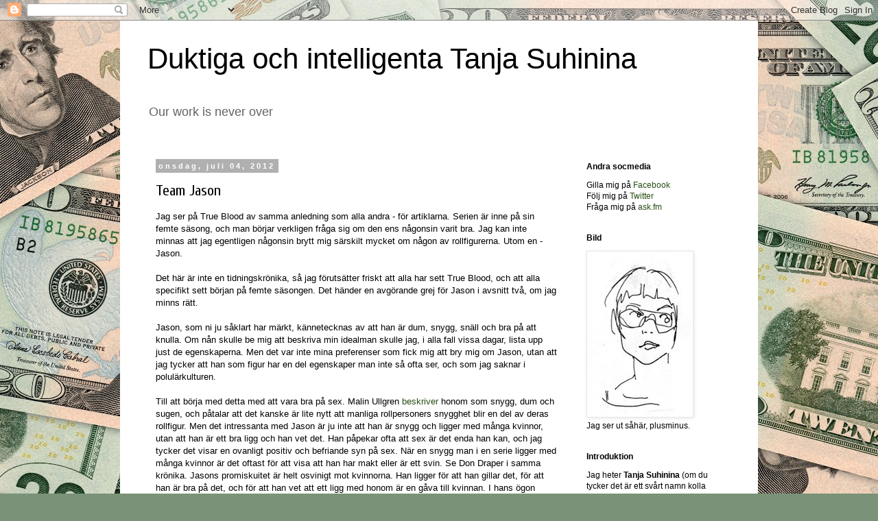

--- FILE ---
content_type: text/html; charset=UTF-8
request_url: https://ablativ.blogspot.com/2012/07/team-jason.html?showComment=1341399984442
body_size: 24437
content:
<!DOCTYPE html>
<html class='v2' dir='ltr' lang='sv'>
<head>
<link href='https://www.blogger.com/static/v1/widgets/4128112664-css_bundle_v2.css' rel='stylesheet' type='text/css'/>
<meta content='width=1100' name='viewport'/>
<meta content='text/html; charset=UTF-8' http-equiv='Content-Type'/>
<meta content='blogger' name='generator'/>
<link href='https://ablativ.blogspot.com/favicon.ico' rel='icon' type='image/x-icon'/>
<link href='http://ablativ.blogspot.com/2012/07/team-jason.html' rel='canonical'/>
<link rel="alternate" type="application/atom+xml" title="Duktiga och intelligenta Tanja Suhinina - Atom" href="https://ablativ.blogspot.com/feeds/posts/default" />
<link rel="alternate" type="application/rss+xml" title="Duktiga och intelligenta Tanja Suhinina - RSS" href="https://ablativ.blogspot.com/feeds/posts/default?alt=rss" />
<link rel="service.post" type="application/atom+xml" title="Duktiga och intelligenta Tanja Suhinina - Atom" href="https://www.blogger.com/feeds/922269194026227707/posts/default" />

<link rel="alternate" type="application/atom+xml" title="Duktiga och intelligenta Tanja Suhinina - Atom" href="https://ablativ.blogspot.com/feeds/5958629057091975422/comments/default" />
<!--Can't find substitution for tag [blog.ieCssRetrofitLinks]-->
<meta content='http://ablativ.blogspot.com/2012/07/team-jason.html' property='og:url'/>
<meta content='Team Jason' property='og:title'/>
<meta content=' Jag ser på True Blood av samma anledning som alla andra - för artiklarna. Serien är inne på sin femte säsong, och man börjar verkligen fråg...' property='og:description'/>
<title>Duktiga och intelligenta Tanja Suhinina: Team Jason</title>
<style type='text/css'>@font-face{font-family:'Cuprum';font-style:normal;font-weight:400;font-display:swap;src:url(//fonts.gstatic.com/s/cuprum/v29/dg45_pLmvrkcOkBnKsOzXyGWTBcmg-X6VjbYJxYmknQHEMmm.woff2)format('woff2');unicode-range:U+0460-052F,U+1C80-1C8A,U+20B4,U+2DE0-2DFF,U+A640-A69F,U+FE2E-FE2F;}@font-face{font-family:'Cuprum';font-style:normal;font-weight:400;font-display:swap;src:url(//fonts.gstatic.com/s/cuprum/v29/dg45_pLmvrkcOkBnKsOzXyGWTBcmg-X6Vj_YJxYmknQHEMmm.woff2)format('woff2');unicode-range:U+0301,U+0400-045F,U+0490-0491,U+04B0-04B1,U+2116;}@font-face{font-family:'Cuprum';font-style:normal;font-weight:400;font-display:swap;src:url(//fonts.gstatic.com/s/cuprum/v29/dg45_pLmvrkcOkBnKsOzXyGWTBcmg-X6VjTYJxYmknQHEMmm.woff2)format('woff2');unicode-range:U+0102-0103,U+0110-0111,U+0128-0129,U+0168-0169,U+01A0-01A1,U+01AF-01B0,U+0300-0301,U+0303-0304,U+0308-0309,U+0323,U+0329,U+1EA0-1EF9,U+20AB;}@font-face{font-family:'Cuprum';font-style:normal;font-weight:400;font-display:swap;src:url(//fonts.gstatic.com/s/cuprum/v29/dg45_pLmvrkcOkBnKsOzXyGWTBcmg-X6VjXYJxYmknQHEMmm.woff2)format('woff2');unicode-range:U+0100-02BA,U+02BD-02C5,U+02C7-02CC,U+02CE-02D7,U+02DD-02FF,U+0304,U+0308,U+0329,U+1D00-1DBF,U+1E00-1E9F,U+1EF2-1EFF,U+2020,U+20A0-20AB,U+20AD-20C0,U+2113,U+2C60-2C7F,U+A720-A7FF;}@font-face{font-family:'Cuprum';font-style:normal;font-weight:400;font-display:swap;src:url(//fonts.gstatic.com/s/cuprum/v29/dg45_pLmvrkcOkBnKsOzXyGWTBcmg-X6VjvYJxYmknQHEA.woff2)format('woff2');unicode-range:U+0000-00FF,U+0131,U+0152-0153,U+02BB-02BC,U+02C6,U+02DA,U+02DC,U+0304,U+0308,U+0329,U+2000-206F,U+20AC,U+2122,U+2191,U+2193,U+2212,U+2215,U+FEFF,U+FFFD;}</style>
<style id='page-skin-1' type='text/css'><!--
/*
-----------------------------------------------
Blogger Template Style
Name:     Simple
Designer: Blogger
URL:      www.blogger.com
----------------------------------------------- */
/* Content
----------------------------------------------- */
body {
font: normal normal 12px 'Trebuchet MS', Trebuchet, sans-serif;
color: #000000;
background: #7a9278 url(//themes.googleusercontent.com/image?id=1gpfxP2nJtSLbi1pGZBQbXIJk2RKaSqJJBB2VgXo5Mr0TKJU8zVWh9a0HdVouyWRIHRtB) repeat scroll top center /* Credit: jangeltun (http://www.istockphoto.com/googleimages.php?id=8126402&platform=blogger) */;
padding: 0 0 0 0;
}
html body .region-inner {
min-width: 0;
max-width: 100%;
width: auto;
}
h2 {
font-size: 22px;
}
a:link {
text-decoration:none;
color: #274e13;
}
a:visited {
text-decoration:none;
color: #727272;
}
a:hover {
text-decoration:underline;
color: #666666;
}
.body-fauxcolumn-outer .fauxcolumn-inner {
background: transparent none repeat scroll top left;
_background-image: none;
}
.body-fauxcolumn-outer .cap-top {
position: absolute;
z-index: 1;
height: 400px;
width: 100%;
}
.body-fauxcolumn-outer .cap-top .cap-left {
width: 100%;
background: transparent none repeat-x scroll top left;
_background-image: none;
}
.content-outer {
-moz-box-shadow: 0 0 0 rgba(0, 0, 0, .15);
-webkit-box-shadow: 0 0 0 rgba(0, 0, 0, .15);
-goog-ms-box-shadow: 0 0 0 #333333;
box-shadow: 0 0 0 rgba(0, 0, 0, .15);
margin-bottom: 1px;
}
.content-inner {
padding: 10px 40px;
}
.content-inner {
background-color: #ffffff;
}
/* Header
----------------------------------------------- */
.header-outer {
background: rgba(0, 0, 0, 0) none repeat-x scroll 0 -400px;
_background-image: none;
}
.Header h1 {
font: normal normal 42px Impact, sans-serif;
color: #000000;
text-shadow: 0 0 0 rgba(0, 0, 0, .2);
}
.Header h1 a {
color: #000000;
}
.Header .description {
font-size: 18px;
color: #616360;
}
.header-inner .Header .titlewrapper {
padding: 22px 0;
}
.header-inner .Header .descriptionwrapper {
padding: 0 0;
}
/* Tabs
----------------------------------------------- */
.tabs-inner .section:first-child {
border-top: 0 solid #d5d5d5;
}
.tabs-inner .section:first-child ul {
margin-top: -1px;
border-top: 1px solid #d5d5d5;
border-left: 1px solid #d5d5d5;
border-right: 1px solid #d5d5d5;
}
.tabs-inner .widget ul {
background: #7a9278 none repeat-x scroll 0 -800px;
_background-image: none;
border-bottom: 1px solid #d5d5d5;
margin-top: 0;
margin-left: -30px;
margin-right: -30px;
}
.tabs-inner .widget li a {
display: inline-block;
padding: .6em 1em;
font: normal normal 12px 'Trebuchet MS', Trebuchet, sans-serif;
color: #020001;
border-left: 1px solid #ffffff;
border-right: 1px solid #d5d5d5;
}
.tabs-inner .widget li:first-child a {
border-left: none;
}
.tabs-inner .widget li.selected a, .tabs-inner .widget li a:hover {
color: #ff13ae;
background-color: #e7e7e7;
text-decoration: none;
}
/* Columns
----------------------------------------------- */
.main-outer {
border-top: 0 solid rgba(0, 0, 0, 0);
}
.fauxcolumn-left-outer .fauxcolumn-inner {
border-right: 1px solid rgba(0, 0, 0, 0);
}
.fauxcolumn-right-outer .fauxcolumn-inner {
border-left: 1px solid rgba(0, 0, 0, 0);
}
/* Headings
----------------------------------------------- */
div.widget > h2,
div.widget h2.title {
margin: 0 0 1em 0;
font: normal bold 12px 'Trebuchet MS',Trebuchet,Verdana,sans-serif;
color: #000000;
}
/* Widgets
----------------------------------------------- */
.widget .zippy {
color: #898989;
text-shadow: 2px 2px 1px rgba(0, 0, 0, .1);
}
.widget .popular-posts ul {
list-style: none;
}
/* Posts
----------------------------------------------- */
h2.date-header {
font: normal bold 11px Arial, Tahoma, Helvetica, FreeSans, sans-serif;
}
.date-header span {
background-color: #b0b0b0;
color: #ffffff;
padding: 0.4em;
letter-spacing: 3px;
margin: inherit;
}
.main-inner {
padding-top: 35px;
padding-bottom: 65px;
}
.main-inner .column-center-inner {
padding: 0 0;
}
.main-inner .column-center-inner .section {
margin: 0 1em;
}
.post {
margin: 0 0 45px 0;
}
h3.post-title, .comments h4 {
font: normal normal 22px Cuprum;
margin: .75em 0 0;
}
.post-body {
font-size: 110%;
line-height: 1.4;
position: relative;
}
.post-body img, .post-body .tr-caption-container, .Profile img, .Image img,
.BlogList .item-thumbnail img {
padding: 2px;
background: #ffffff;
border: 1px solid #e7e7e7;
-moz-box-shadow: 1px 1px 5px rgba(0, 0, 0, .1);
-webkit-box-shadow: 1px 1px 5px rgba(0, 0, 0, .1);
box-shadow: 1px 1px 5px rgba(0, 0, 0, .1);
}
.post-body img, .post-body .tr-caption-container {
padding: 5px;
}
.post-body .tr-caption-container {
color: #000000;
}
.post-body .tr-caption-container img {
padding: 0;
background: transparent;
border: none;
-moz-box-shadow: 0 0 0 rgba(0, 0, 0, .1);
-webkit-box-shadow: 0 0 0 rgba(0, 0, 0, .1);
box-shadow: 0 0 0 rgba(0, 0, 0, .1);
}
.post-header {
margin: 0 0 1.5em;
line-height: 1.6;
font-size: 90%;
}
.post-footer {
margin: 20px -2px 0;
padding: 5px 10px;
color: #7a9278;
background-color: #e7e7e7;
border-bottom: 1px solid #e7e7e7;
line-height: 1.6;
font-size: 90%;
}
#comments .comment-author {
padding-top: 1.5em;
border-top: 1px solid rgba(0, 0, 0, 0);
background-position: 0 1.5em;
}
#comments .comment-author:first-child {
padding-top: 0;
border-top: none;
}
.avatar-image-container {
margin: .2em 0 0;
}
#comments .avatar-image-container img {
border: 1px solid #e7e7e7;
}
/* Comments
----------------------------------------------- */
.comments .comments-content .icon.blog-author {
background-repeat: no-repeat;
background-image: url([data-uri]);
}
.comments .comments-content .loadmore a {
border-top: 1px solid #898989;
border-bottom: 1px solid #898989;
}
.comments .comment-thread.inline-thread {
background-color: #e7e7e7;
}
.comments .continue {
border-top: 2px solid #898989;
}
/* Accents
---------------------------------------------- */
.section-columns td.columns-cell {
border-left: 1px solid rgba(0, 0, 0, 0);
}
.blog-pager {
background: transparent url(//www.blogblog.com/1kt/simple/paging_dot.png) repeat-x scroll top center;
}
.blog-pager-older-link, .home-link,
.blog-pager-newer-link {
background-color: #ffffff;
padding: 5px;
}
.footer-outer {
border-top: 1px dashed #bbbbbb;
}
/* Mobile
----------------------------------------------- */
body.mobile  {
background-size: auto;
}
.mobile .body-fauxcolumn-outer {
background: transparent none repeat scroll top left;
}
.mobile .body-fauxcolumn-outer .cap-top {
background-size: 100% auto;
}
.mobile .content-outer {
-webkit-box-shadow: 0 0 3px rgba(0, 0, 0, .15);
box-shadow: 0 0 3px rgba(0, 0, 0, .15);
}
.mobile .tabs-inner .widget ul {
margin-left: 0;
margin-right: 0;
}
.mobile .post {
margin: 0;
}
.mobile .main-inner .column-center-inner .section {
margin: 0;
}
.mobile .date-header span {
padding: 0.1em 10px;
margin: 0 -10px;
}
.mobile h3.post-title {
margin: 0;
}
.mobile .blog-pager {
background: transparent none no-repeat scroll top center;
}
.mobile .footer-outer {
border-top: none;
}
.mobile .main-inner, .mobile .footer-inner {
background-color: #ffffff;
}
.mobile-index-contents {
color: #000000;
}
.mobile-link-button {
background-color: #274e13;
}
.mobile-link-button a:link, .mobile-link-button a:visited {
color: #ffffff;
}
.mobile .tabs-inner .section:first-child {
border-top: none;
}
.mobile .tabs-inner .PageList .widget-content {
background-color: #e7e7e7;
color: #ff13ae;
border-top: 1px solid #d5d5d5;
border-bottom: 1px solid #d5d5d5;
}
.mobile .tabs-inner .PageList .widget-content .pagelist-arrow {
border-left: 1px solid #d5d5d5;
}

--></style>
<style id='template-skin-1' type='text/css'><!--
body {
min-width: 930px;
}
.content-outer, .content-fauxcolumn-outer, .region-inner {
min-width: 930px;
max-width: 930px;
_width: 930px;
}
.main-inner .columns {
padding-left: 0px;
padding-right: 240px;
}
.main-inner .fauxcolumn-center-outer {
left: 0px;
right: 240px;
/* IE6 does not respect left and right together */
_width: expression(this.parentNode.offsetWidth -
parseInt("0px") -
parseInt("240px") + 'px');
}
.main-inner .fauxcolumn-left-outer {
width: 0px;
}
.main-inner .fauxcolumn-right-outer {
width: 240px;
}
.main-inner .column-left-outer {
width: 0px;
right: 100%;
margin-left: -0px;
}
.main-inner .column-right-outer {
width: 240px;
margin-right: -240px;
}
#layout {
min-width: 0;
}
#layout .content-outer {
min-width: 0;
width: 800px;
}
#layout .region-inner {
min-width: 0;
width: auto;
}
body#layout div.add_widget {
padding: 8px;
}
body#layout div.add_widget a {
margin-left: 32px;
}
--></style>
<style>
    body {background-image:url(\/\/themes.googleusercontent.com\/image?id=1gpfxP2nJtSLbi1pGZBQbXIJk2RKaSqJJBB2VgXo5Mr0TKJU8zVWh9a0HdVouyWRIHRtB);}
    
@media (max-width: 200px) { body {background-image:url(\/\/themes.googleusercontent.com\/image?id=1gpfxP2nJtSLbi1pGZBQbXIJk2RKaSqJJBB2VgXo5Mr0TKJU8zVWh9a0HdVouyWRIHRtB&options=w200);}}
@media (max-width: 400px) and (min-width: 201px) { body {background-image:url(\/\/themes.googleusercontent.com\/image?id=1gpfxP2nJtSLbi1pGZBQbXIJk2RKaSqJJBB2VgXo5Mr0TKJU8zVWh9a0HdVouyWRIHRtB&options=w400);}}
@media (max-width: 800px) and (min-width: 401px) { body {background-image:url(\/\/themes.googleusercontent.com\/image?id=1gpfxP2nJtSLbi1pGZBQbXIJk2RKaSqJJBB2VgXo5Mr0TKJU8zVWh9a0HdVouyWRIHRtB&options=w800);}}
@media (max-width: 1200px) and (min-width: 801px) { body {background-image:url(\/\/themes.googleusercontent.com\/image?id=1gpfxP2nJtSLbi1pGZBQbXIJk2RKaSqJJBB2VgXo5Mr0TKJU8zVWh9a0HdVouyWRIHRtB&options=w1200);}}
/* Last tag covers anything over one higher than the previous max-size cap. */
@media (min-width: 1201px) { body {background-image:url(\/\/themes.googleusercontent.com\/image?id=1gpfxP2nJtSLbi1pGZBQbXIJk2RKaSqJJBB2VgXo5Mr0TKJU8zVWh9a0HdVouyWRIHRtB&options=w1600);}}
  </style>
<link href='https://www.blogger.com/dyn-css/authorization.css?targetBlogID=922269194026227707&amp;zx=06049894-62cc-40f0-9cf7-f3fea7691439' media='none' onload='if(media!=&#39;all&#39;)media=&#39;all&#39;' rel='stylesheet'/><noscript><link href='https://www.blogger.com/dyn-css/authorization.css?targetBlogID=922269194026227707&amp;zx=06049894-62cc-40f0-9cf7-f3fea7691439' rel='stylesheet'/></noscript>
<meta name='google-adsense-platform-account' content='ca-host-pub-1556223355139109'/>
<meta name='google-adsense-platform-domain' content='blogspot.com'/>

</head>
<body class='loading variant-simplysimple'>
<div class='navbar section' id='navbar' name='Navbar'><div class='widget Navbar' data-version='1' id='Navbar1'><script type="text/javascript">
    function setAttributeOnload(object, attribute, val) {
      if(window.addEventListener) {
        window.addEventListener('load',
          function(){ object[attribute] = val; }, false);
      } else {
        window.attachEvent('onload', function(){ object[attribute] = val; });
      }
    }
  </script>
<div id="navbar-iframe-container"></div>
<script type="text/javascript" src="https://apis.google.com/js/platform.js"></script>
<script type="text/javascript">
      gapi.load("gapi.iframes:gapi.iframes.style.bubble", function() {
        if (gapi.iframes && gapi.iframes.getContext) {
          gapi.iframes.getContext().openChild({
              url: 'https://www.blogger.com/navbar/922269194026227707?po\x3d5958629057091975422\x26origin\x3dhttps://ablativ.blogspot.com',
              where: document.getElementById("navbar-iframe-container"),
              id: "navbar-iframe"
          });
        }
      });
    </script><script type="text/javascript">
(function() {
var script = document.createElement('script');
script.type = 'text/javascript';
script.src = '//pagead2.googlesyndication.com/pagead/js/google_top_exp.js';
var head = document.getElementsByTagName('head')[0];
if (head) {
head.appendChild(script);
}})();
</script>
</div></div>
<div class='body-fauxcolumns'>
<div class='fauxcolumn-outer body-fauxcolumn-outer'>
<div class='cap-top'>
<div class='cap-left'></div>
<div class='cap-right'></div>
</div>
<div class='fauxborder-left'>
<div class='fauxborder-right'></div>
<div class='fauxcolumn-inner'>
</div>
</div>
<div class='cap-bottom'>
<div class='cap-left'></div>
<div class='cap-right'></div>
</div>
</div>
</div>
<div class='content'>
<div class='content-fauxcolumns'>
<div class='fauxcolumn-outer content-fauxcolumn-outer'>
<div class='cap-top'>
<div class='cap-left'></div>
<div class='cap-right'></div>
</div>
<div class='fauxborder-left'>
<div class='fauxborder-right'></div>
<div class='fauxcolumn-inner'>
</div>
</div>
<div class='cap-bottom'>
<div class='cap-left'></div>
<div class='cap-right'></div>
</div>
</div>
</div>
<div class='content-outer'>
<div class='content-cap-top cap-top'>
<div class='cap-left'></div>
<div class='cap-right'></div>
</div>
<div class='fauxborder-left content-fauxborder-left'>
<div class='fauxborder-right content-fauxborder-right'></div>
<div class='content-inner'>
<header>
<div class='header-outer'>
<div class='header-cap-top cap-top'>
<div class='cap-left'></div>
<div class='cap-right'></div>
</div>
<div class='fauxborder-left header-fauxborder-left'>
<div class='fauxborder-right header-fauxborder-right'></div>
<div class='region-inner header-inner'>
<div class='header section' id='header' name='Rubrik'><div class='widget Header' data-version='1' id='Header1'>
<div id='header-inner'>
<div class='titlewrapper'>
<h1 class='title'>
<a href='https://ablativ.blogspot.com/'>
Duktiga och intelligenta Tanja Suhinina
</a>
</h1>
</div>
<div class='descriptionwrapper'>
<p class='description'><span>Our work is never over</span></p>
</div>
</div>
</div></div>
</div>
</div>
<div class='header-cap-bottom cap-bottom'>
<div class='cap-left'></div>
<div class='cap-right'></div>
</div>
</div>
</header>
<div class='tabs-outer'>
<div class='tabs-cap-top cap-top'>
<div class='cap-left'></div>
<div class='cap-right'></div>
</div>
<div class='fauxborder-left tabs-fauxborder-left'>
<div class='fauxborder-right tabs-fauxborder-right'></div>
<div class='region-inner tabs-inner'>
<div class='tabs no-items section' id='crosscol' name='Alla kolumner'></div>
<div class='tabs no-items section' id='crosscol-overflow' name='Cross-Column 2'></div>
</div>
</div>
<div class='tabs-cap-bottom cap-bottom'>
<div class='cap-left'></div>
<div class='cap-right'></div>
</div>
</div>
<div class='main-outer'>
<div class='main-cap-top cap-top'>
<div class='cap-left'></div>
<div class='cap-right'></div>
</div>
<div class='fauxborder-left main-fauxborder-left'>
<div class='fauxborder-right main-fauxborder-right'></div>
<div class='region-inner main-inner'>
<div class='columns fauxcolumns'>
<div class='fauxcolumn-outer fauxcolumn-center-outer'>
<div class='cap-top'>
<div class='cap-left'></div>
<div class='cap-right'></div>
</div>
<div class='fauxborder-left'>
<div class='fauxborder-right'></div>
<div class='fauxcolumn-inner'>
</div>
</div>
<div class='cap-bottom'>
<div class='cap-left'></div>
<div class='cap-right'></div>
</div>
</div>
<div class='fauxcolumn-outer fauxcolumn-left-outer'>
<div class='cap-top'>
<div class='cap-left'></div>
<div class='cap-right'></div>
</div>
<div class='fauxborder-left'>
<div class='fauxborder-right'></div>
<div class='fauxcolumn-inner'>
</div>
</div>
<div class='cap-bottom'>
<div class='cap-left'></div>
<div class='cap-right'></div>
</div>
</div>
<div class='fauxcolumn-outer fauxcolumn-right-outer'>
<div class='cap-top'>
<div class='cap-left'></div>
<div class='cap-right'></div>
</div>
<div class='fauxborder-left'>
<div class='fauxborder-right'></div>
<div class='fauxcolumn-inner'>
</div>
</div>
<div class='cap-bottom'>
<div class='cap-left'></div>
<div class='cap-right'></div>
</div>
</div>
<!-- corrects IE6 width calculation -->
<div class='columns-inner'>
<div class='column-center-outer'>
<div class='column-center-inner'>
<div class='main section' id='main' name='Huvudsektion'><div class='widget Blog' data-version='1' id='Blog1'>
<div class='blog-posts hfeed'>

          <div class="date-outer">
        
<h2 class='date-header'><span>onsdag, juli 04, 2012</span></h2>

          <div class="date-posts">
        
<div class='post-outer'>
<div class='post hentry'>
<a name='5958629057091975422'></a>
<h3 class='post-title entry-title'>
Team Jason
</h3>
<div class='post-header'>
<div class='post-header-line-1'></div>
</div>
<div class='post-body entry-content' id='post-body-5958629057091975422'>
<div dir="ltr" style="text-align: left;" trbidi="on">
Jag ser på True Blood av samma anledning som alla andra - för artiklarna. Serien är inne på sin femte säsong, och man börjar verkligen fråga sig om den ens någonsin varit bra. Jag kan inte minnas att jag egentligen någonsin brytt mig särskilt mycket om någon av rollfigurerna. Utom en - Jason.<br />
<div>
<br /></div>
<div>
Det här är inte en tidningskrönika, så jag förutsätter friskt att alla har sett True Blood, och att alla specifikt sett början på femte säsongen. Det händer en avgörande grej för Jason i avsnitt två, om jag minns rätt.&nbsp;</div>
<div>
<br /></div>
<div>
Jason, som ni ju såklart har märkt, kännetecknas av att han är dum, snygg, snäll och bra på att knulla. Om nån skulle be mig att beskriva min idealman skulle jag, i alla fall vissa dagar, lista upp just de egenskaperna. Men det var inte mina preferenser som fick mig att bry mig om Jason, utan att jag tycker att han som figur har en del egenskaper man inte så ofta ser, och som jag saknar i polulärkulturen.</div>
<div>
<br /></div>
<div>
Till att börja med detta med att vara bra på sex. Malin Ullgren <a href="http://www.dn.se/kultur-noje/malin-ullgren-jag-far-hogre-puls-av-att-vara-i-samma-varldsdel-som-don-draper">beskriver</a> honom som snygg, dum och sugen, och påtalar att det kanske är lite nytt att manliga rollpersoners snygghet blir en del av deras rollfigur. Men det intressanta med Jason är ju inte att han är snygg och ligger med många kvinnor, utan att han är ett bra ligg och han vet det. Han påpekar ofta att sex är det enda han kan, och jag tycker det visar en ovanligt positiv och befriande syn på sex. När en snygg man i en serie ligger med många kvinnor är det oftast för att visa att han har makt eller är ett svin. Se Don Draper i samma krönika. Jasons promiskuitet är helt osvinigt mot kvinnorna. Han ligger för att han gillar det, för att han är bra på det, och för att han vet att ett ligg med honom är en gåva till kvinnan. I hans ögon verkar sex inte vara ett sätt att nedvärdera en kvinna, och han respekterar dem han legat med varken mer eller mindre efter att akten är fullbordad.</div>
<div>
<br /></div>
<div>
Om man kan vara bra i sängen eller inte är ett ständigt aktuellt ämne bland dem som bryr sig, och jag är övertygad om att man kan det. Jag föreslår att alla som är med ig i den här frågan kallar sig Team Jason.</div>
<div>
<br /></div>
<div>
Synen på sexualitet i just fallet James har alltid varit positivt. Visst har sex fått Jason att hamna i kniviga situationer, men det handlar inte så mycket om sexualitetens destruktiva natur som om sexualitet i kombination med dumhet och snällhet. Men nu har det hänt någonting som har potential att få intressanta saker att hända med synen på sexualitet och Jason.</div>
<div>
<br /></div>
<div>
I säsong fem uppdagas det att Jason hade en affär med sin lärarinna. Åldern nämns inte, men man får anta att han var ung men könsmogen. Lärarinnan har grämt sig över det, medan Jason ser det som det bästa som hänt honom - tills de har sex igen. Jason går därifrån försjunken i djupa tankar och förklarar senare för en kvinna som tar för givet att han ställer upp att han inte är någon rodeotjur hon kan rida när hon vill.&nbsp;</div>
<div>
<br /></div>
<div>
Jag vet inte riktigt hur jag ska ställa mig till detta, och jag ser fram emot att se hur manusförfattarna hanterar detta innan jag tar ställning. Det finns förstås stor risk att manusförfattarna glömmer det hela, vi talar ändå om True Blood. Jag skulle å ena sidan inte gilla om Jasons sexualitet nu plötsligt skulle ses som rutten. Å andra sidan blir han nu ett unikt fall.</div>
<div>
<br /></div>
<div>
Nyligen <a href="http://kotaku.com/5917400/youll-want-to-protect-the-new-less-curvy-lara-croft">var Internet sura</a> på nya Tomb Raider-spelet. Lara Croft kommer i det att utsättas för enklaste billigaste möjliga karaktärsfördjupning för en kvinna i fiktion - våldtäkt(sförsök). Att det är en trop som är lika uttjatad som problematisk kan vi nog alla vara överens om. Men i Jasons fall blir det annorlunda - han får samma quick fix-karaktärsförsjupning som kvinnor ofta får, men han är en man. Som dessutom blivit sexuellt utnyttjad av en kvinna. Man vill inte använda ordet "fräsch" i det här sammanhanget, men det är det första som dyker upp i mitt huvud.</div>
<div>
<br /></div>
<div>
Fem säsonger in är Jason fortfarande den enda intressanta figuren i serien. Jag önskar honom ett långt och lyckligt sexliv.</div>
<div>
<br /></div>
<div>
(Måste faktiskt medge att det är lite intressant att man nu börjar uppmärksamma hur många som offrar sig för Sookie och så. Lite som om man skulle uppmärksamma hur ovanligt många mord begås i Midsommer. Om jag kan min True Blood väl så kommer den potentiellt intressanta tråden sluta i manusbortslarv.)</div>
</div>
<div style='clear: both;'></div>
</div>
<div class='post-footer'>
<div class='post-footer-line post-footer-line-1'><span class='post-labels'>
Etiketter
<a href='https://ablativ.blogspot.com/search/label/femensit' rel='tag'>femensit</a>,
<a href='https://ablativ.blogspot.com/search/label/ich%20entsichere%20meinen%20browning' rel='tag'>ich entsichere meinen browning</a>,
<a href='https://ablativ.blogspot.com/search/label/knullah' rel='tag'>knullah</a>
</span>
<span class='post-backlinks post-comment-link'>
</span>
</div>
<div class='post-footer-line post-footer-line-2'><span class='post-author vcard'>
Inlägget skrevs av
<span class='fn'>Tanja Suhinina</span>
</span>
<span class='post-timestamp'>
kl
<a class='timestamp-link' href='https://ablativ.blogspot.com/2012/07/team-jason.html' rel='bookmark' title='permanent link'><abbr class='published' title='2012-07-04T09:28:00+02:00'>09:28</abbr></a>
</span>
<span class='post-comment-link'>
</span>
</div>
<div class='post-footer-line post-footer-line-3'><span class='post-icons'>
<span class='item-control blog-admin pid-284646413'>
<a href='https://www.blogger.com/post-edit.g?blogID=922269194026227707&postID=5958629057091975422&from=pencil' title='Redigera inlägg'>
<img alt='' class='icon-action' height='18' src='https://resources.blogblog.com/img/icon18_edit_allbkg.gif' width='18'/>
</a>
</span>
</span>
<span class='post-location'>
</span>
</div>
</div>
</div>
<div class='comments' id='comments'>
<a name='comments'></a>
<h4>31 kommentarer:</h4>
<div id='Blog1_comments-block-wrapper'>
<dl class='avatar-comment-indent' id='comments-block'>
<dt class='comment-author ' id='c6809828886793763621'>
<a name='c6809828886793763621'></a>
<div class="avatar-image-container avatar-stock"><span dir="ltr"><a href="https://www.blogger.com/profile/00482568211541049513" target="" rel="nofollow" onclick="" class="avatar-hovercard" id="av-6809828886793763621-00482568211541049513"><img src="//www.blogger.com/img/blogger_logo_round_35.png" width="35" height="35" alt="" title="Patrik">

</a></span></div>
<a href='https://www.blogger.com/profile/00482568211541049513' rel='nofollow'>Patrik</a>
sa...
</dt>
<dd class='comment-body' id='Blog1_cmt-6809828886793763621'>
<p>
Din idealman är dum? Det var en överraskning.
</p>
</dd>
<dd class='comment-footer'>
<span class='comment-timestamp'>
<a href='https://ablativ.blogspot.com/2012/07/team-jason.html?showComment=1341393511388#c6809828886793763621' title='comment permalink'>
4 juli 2012 kl. 11:18
</a>
<span class='item-control blog-admin pid-125382537'>
<a class='comment-delete' href='https://www.blogger.com/comment/delete/922269194026227707/6809828886793763621' title='Ta bort kommentar'>
<img src='https://resources.blogblog.com/img/icon_delete13.gif'/>
</a>
</span>
</span>
</dd>
<dt class='comment-author blog-author' id='c167896253770118325'>
<a name='c167896253770118325'></a>
<div class="avatar-image-container avatar-stock"><span dir="ltr"><a href="https://www.blogger.com/profile/13673914140501699318" target="" rel="nofollow" onclick="" class="avatar-hovercard" id="av-167896253770118325-13673914140501699318"><img src="//www.blogger.com/img/blogger_logo_round_35.png" width="35" height="35" alt="" title="Tanja Suhinina">

</a></span></div>
<a href='https://www.blogger.com/profile/13673914140501699318' rel='nofollow'>Tanja Suhinina</a>
sa...
</dt>
<dd class='comment-body' id='Blog1_cmt-167896253770118325'>
<p>
Man kan väl tänka sig fler typer av man som man skulle kunna tänka att klicka med?
</p>
</dd>
<dd class='comment-footer'>
<span class='comment-timestamp'>
<a href='https://ablativ.blogspot.com/2012/07/team-jason.html?showComment=1341396084059#c167896253770118325' title='comment permalink'>
4 juli 2012 kl. 12:01
</a>
<span class='item-control blog-admin pid-284646413'>
<a class='comment-delete' href='https://www.blogger.com/comment/delete/922269194026227707/167896253770118325' title='Ta bort kommentar'>
<img src='https://resources.blogblog.com/img/icon_delete13.gif'/>
</a>
</span>
</span>
</dd>
<dt class='comment-author ' id='c2026027802597884192'>
<a name='c2026027802597884192'></a>
<div class="avatar-image-container avatar-stock"><span dir="ltr"><a href="https://www.blogger.com/profile/00482568211541049513" target="" rel="nofollow" onclick="" class="avatar-hovercard" id="av-2026027802597884192-00482568211541049513"><img src="//www.blogger.com/img/blogger_logo_round_35.png" width="35" height="35" alt="" title="Patrik">

</a></span></div>
<a href='https://www.blogger.com/profile/00482568211541049513' rel='nofollow'>Patrik</a>
sa...
</dt>
<dd class='comment-body' id='Blog1_cmt-2026027802597884192'>
<p>
Visst, och jag utgår ifrån att intelligens inte är en dealbreaker för dig. Jag blev bara förvånad.
</p>
</dd>
<dd class='comment-footer'>
<span class='comment-timestamp'>
<a href='https://ablativ.blogspot.com/2012/07/team-jason.html?showComment=1341396367657#c2026027802597884192' title='comment permalink'>
4 juli 2012 kl. 12:06
</a>
<span class='item-control blog-admin pid-125382537'>
<a class='comment-delete' href='https://www.blogger.com/comment/delete/922269194026227707/2026027802597884192' title='Ta bort kommentar'>
<img src='https://resources.blogblog.com/img/icon_delete13.gif'/>
</a>
</span>
</span>
</dd>
<dt class='comment-author ' id='c365189492900022333'>
<a name='c365189492900022333'></a>
<div class="avatar-image-container avatar-stock"><span dir="ltr"><img src="//resources.blogblog.com/img/blank.gif" width="35" height="35" alt="" title="Anonymus Maximus">

</span></div>
Anonymus Maximus
sa...
</dt>
<dd class='comment-body' id='Blog1_cmt-365189492900022333'>
<p>
Den där biten med &quot;dum&quot; stod ut i texten.<br /><br />Ja, ja, så länge du inte klagar på män som säger att deras idealkvinna är dum, snygg, snäll och bra på att knulla, så varsågod, kör på. Vi gör alla våra partnerval av olika skäl.<br /><br />Jag tror inte att en dum partner leder till mer lycka - den där dumheten brukar vara mer till skada än nytta till slut - men jag kan ha fel.<br /><br />(Var dock beredd på att den meningen kommer att användas mot dig av antifeminister.)
</p>
</dd>
<dd class='comment-footer'>
<span class='comment-timestamp'>
<a href='https://ablativ.blogspot.com/2012/07/team-jason.html?showComment=1341397655025#c365189492900022333' title='comment permalink'>
4 juli 2012 kl. 12:27
</a>
<span class='item-control blog-admin pid-1857320872'>
<a class='comment-delete' href='https://www.blogger.com/comment/delete/922269194026227707/365189492900022333' title='Ta bort kommentar'>
<img src='https://resources.blogblog.com/img/icon_delete13.gif'/>
</a>
</span>
</span>
</dd>
<dt class='comment-author blog-author' id='c4430201401821527879'>
<a name='c4430201401821527879'></a>
<div class="avatar-image-container avatar-stock"><span dir="ltr"><a href="https://www.blogger.com/profile/13673914140501699318" target="" rel="nofollow" onclick="" class="avatar-hovercard" id="av-4430201401821527879-13673914140501699318"><img src="//www.blogger.com/img/blogger_logo_round_35.png" width="35" height="35" alt="" title="Tanja Suhinina">

</a></span></div>
<a href='https://www.blogger.com/profile/13673914140501699318' rel='nofollow'>Tanja Suhinina</a>
sa...
</dt>
<dd class='comment-body' id='Blog1_cmt-4430201401821527879'>
<p>
Vad intressant att ni triggar så hårt på det här. Bekräftar bara min bild av att intelligens är sjukt känsligt. Att Jason är rätt dum är en av hans mest kännetecknande egenskaper i serien, och han skulle vara väldigt annorlunda utan den. Precis som Brittany i Glee. <br /><br />Skulle ni trigga lika hårt om jag skrev andra egenskaper som anses negativa, typ tjock eller elak? En av egenskaperna som är viktigast i vilka män som attraherar mig är ungdom, jag brukar halvskämta om 18-25 år som idealspannet. Skulle ni reagera lika kraftigt om jag skrev om det?<br /><br />Tur i alla fall att jag inte rättar mig efter vad antifeminister kan hålla emot mig.
</p>
</dd>
<dd class='comment-footer'>
<span class='comment-timestamp'>
<a href='https://ablativ.blogspot.com/2012/07/team-jason.html?showComment=1341399509304#c4430201401821527879' title='comment permalink'>
4 juli 2012 kl. 12:58
</a>
<span class='item-control blog-admin pid-284646413'>
<a class='comment-delete' href='https://www.blogger.com/comment/delete/922269194026227707/4430201401821527879' title='Ta bort kommentar'>
<img src='https://resources.blogblog.com/img/icon_delete13.gif'/>
</a>
</span>
</span>
</dd>
<dt class='comment-author blog-author' id='c3529922877938811758'>
<a name='c3529922877938811758'></a>
<div class="avatar-image-container avatar-stock"><span dir="ltr"><a href="https://www.blogger.com/profile/13673914140501699318" target="" rel="nofollow" onclick="" class="avatar-hovercard" id="av-3529922877938811758-13673914140501699318"><img src="//www.blogger.com/img/blogger_logo_round_35.png" width="35" height="35" alt="" title="Tanja Suhinina">

</a></span></div>
<a href='https://www.blogger.com/profile/13673914140501699318' rel='nofollow'>Tanja Suhinina</a>
sa...
</dt>
<dd class='comment-body' id='Blog1_cmt-3529922877938811758'>
<p>
Två till:<br />Att jag tog upp &quot;tjock&quot; i förra inlägget beror på att det är en egenskap som i samhället ses negativt. Det är tusen problematiskt. <br /><br />Jag tror att partnerns intelligens är jävligt relevant för mig. Jag föredrar generellt att umgås med massivt intelligenta människor. Samtidigt skulle jag sannolikt funka väldigt bra med en Jason-typ, fast på ett annat sätt, och kanske inte i en relation där man umgås mycket och ofta.
</p>
</dd>
<dd class='comment-footer'>
<span class='comment-timestamp'>
<a href='https://ablativ.blogspot.com/2012/07/team-jason.html?showComment=1341399984442#c3529922877938811758' title='comment permalink'>
4 juli 2012 kl. 13:06
</a>
<span class='item-control blog-admin pid-284646413'>
<a class='comment-delete' href='https://www.blogger.com/comment/delete/922269194026227707/3529922877938811758' title='Ta bort kommentar'>
<img src='https://resources.blogblog.com/img/icon_delete13.gif'/>
</a>
</span>
</span>
</dd>
<dt class='comment-author ' id='c6452148312104291989'>
<a name='c6452148312104291989'></a>
<div class="avatar-image-container avatar-stock"><span dir="ltr"><a href="https://www.blogger.com/profile/00482568211541049513" target="" rel="nofollow" onclick="" class="avatar-hovercard" id="av-6452148312104291989-00482568211541049513"><img src="//www.blogger.com/img/blogger_logo_round_35.png" width="35" height="35" alt="" title="Patrik">

</a></span></div>
<a href='https://www.blogger.com/profile/00482568211541049513' rel='nofollow'>Patrik</a>
sa...
</dt>
<dd class='comment-body' id='Blog1_cmt-6452148312104291989'>
<p>
Jag skulle bli ännu mer förvånad om du sa att din idealman var elak. Tjock, tja, inte vad jag hade gissat men betydligt mindre förvåning. Ungdom, ännu mindre.<br /><br />Tycker för övrigt inte jag reagerade särskilt kraftigt alls. Återigen: blev bara förvånad. Det var inte vad jag väntade mig.
</p>
</dd>
<dd class='comment-footer'>
<span class='comment-timestamp'>
<a href='https://ablativ.blogspot.com/2012/07/team-jason.html?showComment=1341400011630#c6452148312104291989' title='comment permalink'>
4 juli 2012 kl. 13:06
</a>
<span class='item-control blog-admin pid-125382537'>
<a class='comment-delete' href='https://www.blogger.com/comment/delete/922269194026227707/6452148312104291989' title='Ta bort kommentar'>
<img src='https://resources.blogblog.com/img/icon_delete13.gif'/>
</a>
</span>
</span>
</dd>
<dt class='comment-author blog-author' id='c5928607474888879133'>
<a name='c5928607474888879133'></a>
<div class="avatar-image-container avatar-stock"><span dir="ltr"><a href="https://www.blogger.com/profile/13673914140501699318" target="" rel="nofollow" onclick="" class="avatar-hovercard" id="av-5928607474888879133-13673914140501699318"><img src="//www.blogger.com/img/blogger_logo_round_35.png" width="35" height="35" alt="" title="Tanja Suhinina">

</a></span></div>
<a href='https://www.blogger.com/profile/13673914140501699318' rel='nofollow'>Tanja Suhinina</a>
sa...
</dt>
<dd class='comment-body' id='Blog1_cmt-5928607474888879133'>
<p>
Kraftigt är kanske fel ord, men båda reagerade verkligen på just det. Ingen av er diskuterar direkt själva inlägget =)
</p>
</dd>
<dd class='comment-footer'>
<span class='comment-timestamp'>
<a href='https://ablativ.blogspot.com/2012/07/team-jason.html?showComment=1341400074431#c5928607474888879133' title='comment permalink'>
4 juli 2012 kl. 13:07
</a>
<span class='item-control blog-admin pid-284646413'>
<a class='comment-delete' href='https://www.blogger.com/comment/delete/922269194026227707/5928607474888879133' title='Ta bort kommentar'>
<img src='https://resources.blogblog.com/img/icon_delete13.gif'/>
</a>
</span>
</span>
</dd>
<dt class='comment-author ' id='c8510221734972830546'>
<a name='c8510221734972830546'></a>
<div class="avatar-image-container avatar-stock"><span dir="ltr"><a href="https://www.blogger.com/profile/00482568211541049513" target="" rel="nofollow" onclick="" class="avatar-hovercard" id="av-8510221734972830546-00482568211541049513"><img src="//www.blogger.com/img/blogger_logo_round_35.png" width="35" height="35" alt="" title="Patrik">

</a></span></div>
<a href='https://www.blogger.com/profile/00482568211541049513' rel='nofollow'>Patrik</a>
sa...
</dt>
<dd class='comment-body' id='Blog1_cmt-8510221734972830546'>
<p>
Aldrig sett en minut av True Blood så jag kände inte att jag hade mycket att tillägga där.
</p>
</dd>
<dd class='comment-footer'>
<span class='comment-timestamp'>
<a href='https://ablativ.blogspot.com/2012/07/team-jason.html?showComment=1341400127279#c8510221734972830546' title='comment permalink'>
4 juli 2012 kl. 13:08
</a>
<span class='item-control blog-admin pid-125382537'>
<a class='comment-delete' href='https://www.blogger.com/comment/delete/922269194026227707/8510221734972830546' title='Ta bort kommentar'>
<img src='https://resources.blogblog.com/img/icon_delete13.gif'/>
</a>
</span>
</span>
</dd>
<dt class='comment-author ' id='c7030651438717043381'>
<a name='c7030651438717043381'></a>
<div class="avatar-image-container vcard"><span dir="ltr"><a href="https://www.blogger.com/profile/08658869217458382512" target="" rel="nofollow" onclick="" class="avatar-hovercard" id="av-7030651438717043381-08658869217458382512"><img src="https://resources.blogblog.com/img/blank.gif" width="35" height="35" class="delayLoad" style="display: none;" longdesc="//blogger.googleusercontent.com/img/b/R29vZ2xl/AVvXsEiytDOtsom6hvsQK61TUEOxp1JQCTQQK9E_Ka8264kP0Ke1d8GfOQpHC5ZyI5MIP2iM2INwreERUc9jUmMDvXekM0hAhe8fu9jQ6F04_Ig2i0wYjhdVjXzx-HSyRvzxICI/s45-c/napoleondynamite.jpg" alt="" title="Mattias S">

<noscript><img src="//blogger.googleusercontent.com/img/b/R29vZ2xl/AVvXsEiytDOtsom6hvsQK61TUEOxp1JQCTQQK9E_Ka8264kP0Ke1d8GfOQpHC5ZyI5MIP2iM2INwreERUc9jUmMDvXekM0hAhe8fu9jQ6F04_Ig2i0wYjhdVjXzx-HSyRvzxICI/s45-c/napoleondynamite.jpg" width="35" height="35" class="photo" alt=""></noscript></a></span></div>
<a href='https://www.blogger.com/profile/08658869217458382512' rel='nofollow'>Mattias S</a>
sa...
</dt>
<dd class='comment-body' id='Blog1_cmt-7030651438717043381'>
<p>
Jag tycker det är intressant hur ofta &quot;intelligent&quot; står som det oytliga alternativet till &quot;snygg&quot;. Jag kan tända på/bli kär i många oytliga saker, intelligens är inte en av dom. Inte ens nästan.<br /><br />Intelligens i sig ser jag inte ens som något positivt, jag vet många &quot;intelligenta&quot; människor som jag tycker extremt illa om.
</p>
</dd>
<dd class='comment-footer'>
<span class='comment-timestamp'>
<a href='https://ablativ.blogspot.com/2012/07/team-jason.html?showComment=1341401834705#c7030651438717043381' title='comment permalink'>
4 juli 2012 kl. 13:37
</a>
<span class='item-control blog-admin pid-2056015817'>
<a class='comment-delete' href='https://www.blogger.com/comment/delete/922269194026227707/7030651438717043381' title='Ta bort kommentar'>
<img src='https://resources.blogblog.com/img/icon_delete13.gif'/>
</a>
</span>
</span>
</dd>
<dt class='comment-author ' id='c7459688524603633184'>
<a name='c7459688524603633184'></a>
<div class="avatar-image-container avatar-stock"><span dir="ltr"><img src="//resources.blogblog.com/img/blank.gif" width="35" height="35" alt="" title="Anonymus Maximus">

</span></div>
Anonymus Maximus
sa...
</dt>
<dd class='comment-body' id='Blog1_cmt-7459688524603633184'>
<p>
Jo, men resten av inlägget står inte ut lika mycket och kräver att man tänker...<br /><br />Rent allmänt är det känsligt med att lista hur ens idealpartner ska se ut, eftersom det är implicit i det att man tycker om de egenskaperna, och därmed kan misstänkas tycka mindre om människor som saknar denna egenskap.<br /><br />Sedan, om man önskar en egenskap som kan tänkas leda till att personer med sådan egenskap redan från början är i maktmässigt underläge (dumma personer tenderar att vara lätta att manipulera), tja... känsligt är bara början.<br /><br />Angående tjock, elak - jag skulle nog reagera likadant. Du får ha vilka åsikter som helst, men det är minerad mark.<br /><br />Min mening om antifeminister är baserad på att uttalandet (om armhålorna) har lett till stormar och fördömanden i den feministiska delen av internet. Du kan knappast ha undgått detta.<br /><br />Även om du och jag båda tycker att det är helt ok att välja partner lite hur man vill, så kommer uttalanden om just hur man gör detta att tolkas i den kontext som finns; och min uppfattning av den kontexten är att om du kan fixa en idealpartner - gör det, annars håll det för dig själv.<br /><br />Det är i det sammanhanget jag tycker att den meningen står ut. Men visst, jag kan inte komma och säga vad du ska tända på. Så kör hårt med alla dumma 18-25-åringar du kan få tag på. <i>Get while the getting&#39;s good!</i>
</p>
</dd>
<dd class='comment-footer'>
<span class='comment-timestamp'>
<a href='https://ablativ.blogspot.com/2012/07/team-jason.html?showComment=1341403190456#c7459688524603633184' title='comment permalink'>
4 juli 2012 kl. 13:59
</a>
<span class='item-control blog-admin pid-1857320872'>
<a class='comment-delete' href='https://www.blogger.com/comment/delete/922269194026227707/7459688524603633184' title='Ta bort kommentar'>
<img src='https://resources.blogblog.com/img/icon_delete13.gif'/>
</a>
</span>
</span>
</dd>
<dt class='comment-author ' id='c5578311887427949846'>
<a name='c5578311887427949846'></a>
<div class="avatar-image-container avatar-stock"><span dir="ltr"><img src="//resources.blogblog.com/img/blank.gif" width="35" height="35" alt="" title="Anonymus Maximus">

</span></div>
Anonymus Maximus
sa...
</dt>
<dd class='comment-body' id='Blog1_cmt-5578311887427949846'>
<p>
Ok, där får man för att man redigerar men inte korrekturläser...<br /><br />&quot;uttalandet (om armhålorna)&quot;<br /><br />Refererar till den storm som gällde kvinnors rakande / icke-rakande av armhålorna och hur förtryckande det var att säga att man tyckte illa om orakade armhålor.
</p>
</dd>
<dd class='comment-footer'>
<span class='comment-timestamp'>
<a href='https://ablativ.blogspot.com/2012/07/team-jason.html?showComment=1341403314260#c5578311887427949846' title='comment permalink'>
4 juli 2012 kl. 14:01
</a>
<span class='item-control blog-admin pid-1857320872'>
<a class='comment-delete' href='https://www.blogger.com/comment/delete/922269194026227707/5578311887427949846' title='Ta bort kommentar'>
<img src='https://resources.blogblog.com/img/icon_delete13.gif'/>
</a>
</span>
</span>
</dd>
<dt class='comment-author blog-author' id='c7009926279492956328'>
<a name='c7009926279492956328'></a>
<div class="avatar-image-container avatar-stock"><span dir="ltr"><a href="https://www.blogger.com/profile/13673914140501699318" target="" rel="nofollow" onclick="" class="avatar-hovercard" id="av-7009926279492956328-13673914140501699318"><img src="//www.blogger.com/img/blogger_logo_round_35.png" width="35" height="35" alt="" title="Tanja Suhinina">

</a></span></div>
<a href='https://www.blogger.com/profile/13673914140501699318' rel='nofollow'>Tanja Suhinina</a>
sa...
</dt>
<dd class='comment-body' id='Blog1_cmt-7009926279492956328'>
<p>
Okej, jag kan förklara varför jag skulle gilla att hänga med en snubbe som var dum, snäll, snygg och bra ligg. Förutsatt att han som Jason är cool med att intelligens inte är hans grej (nej, jag vet inte hur man uttrycker dum på ett politiskt korrekt sätt). <br /><br />Jag är smart, det är en av mina mest definierande egenskaper genom åren. Folk gillar mig för att jag är smart. Det tar upp ens tor del av min dag att vara smart. Mina partners har varit intellektuellt utmanande att umgås med. Jag gillar det hos mina partners.<br /><br />Jason skulle uppskatta mig för annat. Det vore typ som när en snygg tjej för en gångs skull blir sedd för mer än utseendet. Om jag hängde med Jason skulle intellektdimensionen vara väldigt liten i relationen och jag skulle kunna ägna annat mer uppmärksamhet. Det skulle kanske vara kort och &quot;oseriös&quot; relation, men jag kan tänka mig att det skulle bli avslappnande för mig på ett sätt mina intelligenta partners inte kan bidra med. <br /><br />Kan vi diskutera True Blood nu?
</p>
</dd>
<dd class='comment-footer'>
<span class='comment-timestamp'>
<a href='https://ablativ.blogspot.com/2012/07/team-jason.html?showComment=1341403956940#c7009926279492956328' title='comment permalink'>
4 juli 2012 kl. 14:12
</a>
<span class='item-control blog-admin pid-284646413'>
<a class='comment-delete' href='https://www.blogger.com/comment/delete/922269194026227707/7009926279492956328' title='Ta bort kommentar'>
<img src='https://resources.blogblog.com/img/icon_delete13.gif'/>
</a>
</span>
</span>
</dd>
<dt class='comment-author ' id='c1619902783763794608'>
<a name='c1619902783763794608'></a>
<div class="avatar-image-container avatar-stock"><span dir="ltr"><img src="//resources.blogblog.com/img/blank.gif" width="35" height="35" alt="" title="YlvaEmelia">

</span></div>
YlvaEmelia
sa...
</dt>
<dd class='comment-body' id='Blog1_cmt-1619902783763794608'>
<p>
När du skriver &quot;idealman&quot;, vad tänker du att du ska ha honom till? Sex? Sällskap? Kuttersmycke? Allt?
</p>
</dd>
<dd class='comment-footer'>
<span class='comment-timestamp'>
<a href='https://ablativ.blogspot.com/2012/07/team-jason.html?showComment=1341405694438#c1619902783763794608' title='comment permalink'>
4 juli 2012 kl. 14:41
</a>
<span class='item-control blog-admin pid-1857320872'>
<a class='comment-delete' href='https://www.blogger.com/comment/delete/922269194026227707/1619902783763794608' title='Ta bort kommentar'>
<img src='https://resources.blogblog.com/img/icon_delete13.gif'/>
</a>
</span>
</span>
</dd>
<dt class='comment-author blog-author' id='c2151185241981586859'>
<a name='c2151185241981586859'></a>
<div class="avatar-image-container avatar-stock"><span dir="ltr"><a href="https://www.blogger.com/profile/13673914140501699318" target="" rel="nofollow" onclick="" class="avatar-hovercard" id="av-2151185241981586859-13673914140501699318"><img src="//www.blogger.com/img/blogger_logo_round_35.png" width="35" height="35" alt="" title="Tanja Suhinina">

</a></span></div>
<a href='https://www.blogger.com/profile/13673914140501699318' rel='nofollow'>Tanja Suhinina</a>
sa...
</dt>
<dd class='comment-body' id='Blog1_cmt-2151185241981586859'>
<p>
Jag har svårt att tänka mig en idealman som skulle vara perfekt i ALLA sammanhang. Jasonidealet skulle förmodligen funka fint att hänga med, gilla varandra, ha sex ihop, och skryta med. Jag skulle verkligen inte vilja dela vardagen med honom, där skulle intelligens vara en dealbreaker.
</p>
</dd>
<dd class='comment-footer'>
<span class='comment-timestamp'>
<a href='https://ablativ.blogspot.com/2012/07/team-jason.html?showComment=1341406004124#c2151185241981586859' title='comment permalink'>
4 juli 2012 kl. 14:46
</a>
<span class='item-control blog-admin pid-284646413'>
<a class='comment-delete' href='https://www.blogger.com/comment/delete/922269194026227707/2151185241981586859' title='Ta bort kommentar'>
<img src='https://resources.blogblog.com/img/icon_delete13.gif'/>
</a>
</span>
</span>
</dd>
<dt class='comment-author ' id='c7967603470258813810'>
<a name='c7967603470258813810'></a>
<div class="avatar-image-container avatar-stock"><span dir="ltr"><img src="//resources.blogblog.com/img/blank.gif" width="35" height="35" alt="" title="Anonymus Maximus">

</span></div>
Anonymus Maximus
sa...
</dt>
<dd class='comment-body' id='Blog1_cmt-7967603470258813810'>
<p>
Jag har inte sett True Blood, men jag köper din beskrivning av läget och tycker att slutsatserna är korrekta, så jag vet inte riktigt på vilket vis jag kan tillföra något ytterligare. <br /><br />Förutom misstanken att Jason är fokusgrupptestad för unga kvinnor, och att manuset kommer att dras med alla problem detta leder till. Exempelvis att karaktären inte är en produkt av författarens vision, utan en som skapas ur en ängslig oro över vad fokusgruppen till se.
</p>
</dd>
<dd class='comment-footer'>
<span class='comment-timestamp'>
<a href='https://ablativ.blogspot.com/2012/07/team-jason.html?showComment=1341407433256#c7967603470258813810' title='comment permalink'>
4 juli 2012 kl. 15:10
</a>
<span class='item-control blog-admin pid-1857320872'>
<a class='comment-delete' href='https://www.blogger.com/comment/delete/922269194026227707/7967603470258813810' title='Ta bort kommentar'>
<img src='https://resources.blogblog.com/img/icon_delete13.gif'/>
</a>
</span>
</span>
</dd>
<dt class='comment-author ' id='c5838077312273684463'>
<a name='c5838077312273684463'></a>
<div class="avatar-image-container avatar-stock"><span dir="ltr"><img src="//resources.blogblog.com/img/blank.gif" width="35" height="35" alt="" title="Anonymus Maximus">

</span></div>
Anonymus Maximus
sa...
</dt>
<dd class='comment-body' id='Blog1_cmt-5838077312273684463'>
<p>
<i>intelligens inte är hans grej</i><br /><br />En som inte måste vara smartast <b>hela jävla tiden</b>?<br /><br />Kan sympatisera med det.
</p>
</dd>
<dd class='comment-footer'>
<span class='comment-timestamp'>
<a href='https://ablativ.blogspot.com/2012/07/team-jason.html?showComment=1341410280931#c5838077312273684463' title='comment permalink'>
4 juli 2012 kl. 15:58
</a>
<span class='item-control blog-admin pid-1857320872'>
<a class='comment-delete' href='https://www.blogger.com/comment/delete/922269194026227707/5838077312273684463' title='Ta bort kommentar'>
<img src='https://resources.blogblog.com/img/icon_delete13.gif'/>
</a>
</span>
</span>
</dd>
<dt class='comment-author ' id='c4446603816125125173'>
<a name='c4446603816125125173'></a>
<div class="avatar-image-container avatar-stock"><span dir="ltr"><img src="//resources.blogblog.com/img/blank.gif" width="35" height="35" alt="" title="Anonymus Maximus">

</span></div>
Anonymus Maximus
sa...
</dt>
<dd class='comment-body' id='Blog1_cmt-4446603816125125173'>
<p>
Känns som att du letar efter någon som inte känner att de måste bevisa något för sig själva.<br /><br />Du letar efter en <b>mycket smart</b> kille. Mycket, mycket smartare än jag.
</p>
</dd>
<dd class='comment-footer'>
<span class='comment-timestamp'>
<a href='https://ablativ.blogspot.com/2012/07/team-jason.html?showComment=1341410576304#c4446603816125125173' title='comment permalink'>
4 juli 2012 kl. 16:02
</a>
<span class='item-control blog-admin pid-1857320872'>
<a class='comment-delete' href='https://www.blogger.com/comment/delete/922269194026227707/4446603816125125173' title='Ta bort kommentar'>
<img src='https://resources.blogblog.com/img/icon_delete13.gif'/>
</a>
</span>
</span>
</dd>
<dt class='comment-author ' id='c5783930430132599210'>
<a name='c5783930430132599210'></a>
<div class="avatar-image-container avatar-stock"><span dir="ltr"><img src="//resources.blogblog.com/img/blank.gif" width="35" height="35" alt="" title="Anonymus Maximus">

</span></div>
Anonymus Maximus
sa...
</dt>
<dd class='comment-body' id='Blog1_cmt-5783930430132599210'>
<p>
Speciellt om han ska vara 18-25.
</p>
</dd>
<dd class='comment-footer'>
<span class='comment-timestamp'>
<a href='https://ablativ.blogspot.com/2012/07/team-jason.html?showComment=1341410741643#c5783930430132599210' title='comment permalink'>
4 juli 2012 kl. 16:05
</a>
<span class='item-control blog-admin pid-1857320872'>
<a class='comment-delete' href='https://www.blogger.com/comment/delete/922269194026227707/5783930430132599210' title='Ta bort kommentar'>
<img src='https://resources.blogblog.com/img/icon_delete13.gif'/>
</a>
</span>
</span>
</dd>
<dt class='comment-author ' id='c3608143435975549247'>
<a name='c3608143435975549247'></a>
<div class="avatar-image-container avatar-stock"><span dir="ltr"><img src="//resources.blogblog.com/img/blank.gif" width="35" height="35" alt="" title="Hr A">

</span></div>
Hr A
sa...
</dt>
<dd class='comment-body' id='Blog1_cmt-3608143435975549247'>
<p>
På sidan du länkade verkade alla vara väldigt negativt inställda till spelet.<br /><br />På trailern på youtube ( http://www.youtube.com/watch?v=5gHSEU6d9kc ) verkar de flesta vara positiva, 680 gillar och 15 ogillar. Detta trots att den visar sekvensen som jag antar är just &quot;almost rape&quot;.<br /><br />I båda fallen verkar det vara främst gamers som kommenterat. Lite mysko, det där internet.
</p>
</dd>
<dd class='comment-footer'>
<span class='comment-timestamp'>
<a href='https://ablativ.blogspot.com/2012/07/team-jason.html?showComment=1341425891297#c3608143435975549247' title='comment permalink'>
4 juli 2012 kl. 20:18
</a>
<span class='item-control blog-admin pid-1857320872'>
<a class='comment-delete' href='https://www.blogger.com/comment/delete/922269194026227707/3608143435975549247' title='Ta bort kommentar'>
<img src='https://resources.blogblog.com/img/icon_delete13.gif'/>
</a>
</span>
</span>
</dd>
<dt class='comment-author blog-author' id='c2419593984561406925'>
<a name='c2419593984561406925'></a>
<div class="avatar-image-container avatar-stock"><span dir="ltr"><a href="https://www.blogger.com/profile/13673914140501699318" target="" rel="nofollow" onclick="" class="avatar-hovercard" id="av-2419593984561406925-13673914140501699318"><img src="//www.blogger.com/img/blogger_logo_round_35.png" width="35" height="35" alt="" title="Tanja Suhinina">

</a></span></div>
<a href='https://www.blogger.com/profile/13673914140501699318' rel='nofollow'>Tanja Suhinina</a>
sa...
</dt>
<dd class='comment-body' id='Blog1_cmt-2419593984561406925'>
<p>
Asså, nej, jag vill inte ha en mycket smart kille när jag säger att jag vill ha en dum kille. Jag menar en kille där intelligenta samtal inte finns på kartan. <br /><br />Också. Jason är verkligen inte den i TB som är mest flickfantasi. Hela serien är ju typ till för att appelera till könsdriften.<br /><br />Från och med nu handlar kommentarerna om vad inlägget handlar om.<br /><br /><br />Och från och med här handlar den här tråden
</p>
</dd>
<dd class='comment-footer'>
<span class='comment-timestamp'>
<a href='https://ablativ.blogspot.com/2012/07/team-jason.html?showComment=1341428907859#c2419593984561406925' title='comment permalink'>
4 juli 2012 kl. 21:08
</a>
<span class='item-control blog-admin pid-284646413'>
<a class='comment-delete' href='https://www.blogger.com/comment/delete/922269194026227707/2419593984561406925' title='Ta bort kommentar'>
<img src='https://resources.blogblog.com/img/icon_delete13.gif'/>
</a>
</span>
</span>
</dd>
<dt class='comment-author ' id='c4529625740418447244'>
<a name='c4529625740418447244'></a>
<div class="avatar-image-container avatar-stock"><span dir="ltr"><img src="//resources.blogblog.com/img/blank.gif" width="35" height="35" alt="" title="Nick">

</span></div>
Nick
sa...
</dt>
<dd class='comment-body' id='Blog1_cmt-4529625740418447244'>
<p>
Har tittat på alla avsnitt av TB och jag har faktiskt inte tänkt på Jason som dum. Snarare tvärtom, det jag gillar är hans down to earth avslappnande stil som kanske ger intrycket av att vara lite dum.<br /><br />Jag förstår inte riktigt detta &quot;Till att börja med detta med att vara bra på sex. Malin Ullgren beskriver honom som snygg, dum och sugen, och påtalar att det kanske är lite nytt att manliga rollpersoners snygghet blir en del av deras rollfigur&quot; <br />Finns det inte massvis med manliga roller där det är meningen att han ska vara snygg? <br />Jason går ju inte bara runt och är snygg, han är den som för serien framåt enligt mig det är han man vill se mer av :)<br /><br />När jag såg Jason med sina problem förra avsnittet tyckte jag det bara var tråkigt och ville spola över det. Sen är det tråkigt att dom ska göra om Jason på det sättet, jag gillar den han var, vem vill inte vara som honom lixom? Det verkar som att moralen i detta blir att ha sex skitmycket är dåligt och aldrig något någon gör för att må bra typ. Eller att det är ett destruktivt beteende, eller som i hans fall något man gör för att fylla ett tomrum. Jag köper inte det. Tycker jag ser samma sensmoral i andra serier, tex Barney i How i Met Your Mother. Så tråkigt, fast det är ju typisk amerikansk dubbelmoral.<br /><br /><br />Säsong 5 är den sämsta hittills, jag gillar inte alls vad som händer med Bill och Eric. Det är ett utdraget tråkigt drama som man vet hur det kommer sluta. Tyckte även det var tråkigt när Bill var kung. Det ända intressanta just nu är väl Jason som också kommer få lite powers som syrran skulle jag tro, det är väl kanske därför dom ska tönta ner honom lite för att kvinnor ska gilla honom ännu mer, ursäkta uttalandet, men jag tror dom flesta män tycker så :)<br /><br /><br /><br />Sen vem håller med om att Tara är den tråkigaste? :)
</p>
</dd>
<dd class='comment-footer'>
<span class='comment-timestamp'>
<a href='https://ablativ.blogspot.com/2012/07/team-jason.html?showComment=1341454667739#c4529625740418447244' title='comment permalink'>
5 juli 2012 kl. 04:17
</a>
<span class='item-control blog-admin pid-1857320872'>
<a class='comment-delete' href='https://www.blogger.com/comment/delete/922269194026227707/4529625740418447244' title='Ta bort kommentar'>
<img src='https://resources.blogblog.com/img/icon_delete13.gif'/>
</a>
</span>
</span>
</dd>
<dt class='comment-author blog-author' id='c4002602765021472730'>
<a name='c4002602765021472730'></a>
<div class="avatar-image-container avatar-stock"><span dir="ltr"><a href="https://www.blogger.com/profile/13673914140501699318" target="" rel="nofollow" onclick="" class="avatar-hovercard" id="av-4002602765021472730-13673914140501699318"><img src="//www.blogger.com/img/blogger_logo_round_35.png" width="35" height="35" alt="" title="Tanja Suhinina">

</a></span></div>
<a href='https://www.blogger.com/profile/13673914140501699318' rel='nofollow'>Tanja Suhinina</a>
sa...
</dt>
<dd class='comment-body' id='Blog1_cmt-4002602765021472730'>
<p>
Nick:<br />Jag tycker Jason verkar ha rätt svårt för att fatta sammanhang, eller ens tänka att han ska tänka på sammanhang. Saker måste bli väldigt tydliga och akuta för att han ska få the full picture.<br /><br />Och jag tänker precis som du om att de ju lär ta bort det positiva med Jasons sexualitet. Tråkigt som fan, jag gillade ju det. Samtidigt så kommer det i alla fall ske genom att han som man blivit utnyttjad av en kvinna (och många andra kvinnor efteråt). Det är ju liksom... jamen, det i sig är ju intressant, om Jasons sexliv nu ska problematiseras. <br /><br />Bra med jämförelsen med Barney. Där känner ju jag t ex att Jason verkligen framställts sexpositivt fram tills nu. Barney sysslar ju mest med att lura brudar i säng och ha det som en statusgrej. Jason verkar ha sex för att han gillar det och är bra på det.
</p>
</dd>
<dd class='comment-footer'>
<span class='comment-timestamp'>
<a href='https://ablativ.blogspot.com/2012/07/team-jason.html?showComment=1341469490294#c4002602765021472730' title='comment permalink'>
5 juli 2012 kl. 08:24
</a>
<span class='item-control blog-admin pid-284646413'>
<a class='comment-delete' href='https://www.blogger.com/comment/delete/922269194026227707/4002602765021472730' title='Ta bort kommentar'>
<img src='https://resources.blogblog.com/img/icon_delete13.gif'/>
</a>
</span>
</span>
</dd>
<dt class='comment-author ' id='c2870050995546731173'>
<a name='c2870050995546731173'></a>
<div class="avatar-image-container avatar-stock"><span dir="ltr"><img src="//resources.blogblog.com/img/blank.gif" width="35" height="35" alt="" title="Nick Stackhouse">

</span></div>
Nick Stackhouse
sa...
</dt>
<dd class='comment-body' id='Blog1_cmt-2870050995546731173'>
<p>
Ja tråkigt som tusan att dom ska ändra på Jason, gillade honom som han var. <br />Jag tror det bara är ett förspel för att han ska inse att han är skitkär i vampyrtjejen, och det kommer inte bli mer problematiserat än så tror inte jag. Det kommer vara hon som &quot;hjälper&quot; honom <br />Vill du typ se Jason sitta i terapi och prata ut eller? :)<br /><br />Om jag ska vara helt ärlig är hans känslor mer sci-fi än Enterprise i högsta warp. Jag har väldans svårt att sätta mig in i dom, hur man kan komma till den slutsatsen att något saknas för att man har sex med den personen man hade sex med sin första gång och som lärde honom att han var bra på det... typ? För övrigt fick man veta varför han är som han är, någon hint eller?
</p>
</dd>
<dd class='comment-footer'>
<span class='comment-timestamp'>
<a href='https://ablativ.blogspot.com/2012/07/team-jason.html?showComment=1341472388171#c2870050995546731173' title='comment permalink'>
5 juli 2012 kl. 09:13
</a>
<span class='item-control blog-admin pid-1857320872'>
<a class='comment-delete' href='https://www.blogger.com/comment/delete/922269194026227707/2870050995546731173' title='Ta bort kommentar'>
<img src='https://resources.blogblog.com/img/icon_delete13.gif'/>
</a>
</span>
</span>
</dd>
<dt class='comment-author ' id='c2495199240727894283'>
<a name='c2495199240727894283'></a>
<div class="avatar-image-container avatar-stock"><span dir="ltr"><img src="//resources.blogblog.com/img/blank.gif" width="35" height="35" alt="" title="Jo">

</span></div>
Jo
sa...
</dt>
<dd class='comment-body' id='Blog1_cmt-2495199240727894283'>
<p>
Vågar mig nervöst på att kommentera fast jag aldrig sett True Blood. Radera om du vill.<br /><br />Dels tanke om att som högintelligent person vilja ha sex/relation med en lågintelligent person. Finns det inte en direkt parallell till tanken om att ha sex innan man riktigt vaknat? Slippa tankeverksamheten, bara vara?<br /><br />Har inte brytt mig i vampyriteter sedan Buffy (och i viss mån Angel), där promiskuitet så vitt jag minns helt konsekvent var något man ägnade sig åt om man hade karaktärsbrister eller mådde psykiskt dåligt för en kortare eller längre stund. D.v.s. någonting osunt. Jason låter som ett framsteg i det avseendet. Hade faktiskt inte reagerat på just detta i Buffy (som jag totalt sett tycker är väldigt bra) före ditt blogginlägg, trots att jag i övrigt funderat en hel del på synsätt och budskap i serien.
</p>
</dd>
<dd class='comment-footer'>
<span class='comment-timestamp'>
<a href='https://ablativ.blogspot.com/2012/07/team-jason.html?showComment=1341503133235#c2495199240727894283' title='comment permalink'>
5 juli 2012 kl. 17:45
</a>
<span class='item-control blog-admin pid-1857320872'>
<a class='comment-delete' href='https://www.blogger.com/comment/delete/922269194026227707/2495199240727894283' title='Ta bort kommentar'>
<img src='https://resources.blogblog.com/img/icon_delete13.gif'/>
</a>
</span>
</span>
</dd>
<dt class='comment-author blog-author' id='c7628834823566769771'>
<a name='c7628834823566769771'></a>
<div class="avatar-image-container avatar-stock"><span dir="ltr"><a href="https://www.blogger.com/profile/13673914140501699318" target="" rel="nofollow" onclick="" class="avatar-hovercard" id="av-7628834823566769771-13673914140501699318"><img src="//www.blogger.com/img/blogger_logo_round_35.png" width="35" height="35" alt="" title="Tanja Suhinina">

</a></span></div>
<a href='https://www.blogger.com/profile/13673914140501699318' rel='nofollow'>Tanja Suhinina</a>
sa...
</dt>
<dd class='comment-body' id='Blog1_cmt-7628834823566769771'>
<p>
Jag vill inte se Jason i nån terapi och prata ut. Jag vill att han ska vara ett bra ligg och jobba som polis och typ stadga sig nångång senare. Men jag tänker ändå, fast de sabbat Jason, så är han i alla fall offrad på ett altar jag gillar.<br /><br />Asså, Buffy är ju känd för att ha en feministisk agenda och allt, är den så negativ? Jag har aldrig kunnat med Joss Whedon, så det känns bara sådär elakt tillfredställande om sex i Buffy är som du säger.  <br /><br />Nu när jag tänker på det så bestraffas Sookie - huvudpersonen - inte för att hon har sex. Och hon har en del. Hittills har hon inte framställts som fallen eller trasig pga sexet. Vampyrerna hon legat med verkar mer bry sig om vem hon är ihop med än att hon legat med den andra, för de verkar inte tycka att sex är så big deal. Sex är iofs en vampyrgrej och ska ju symbolisera fara och så. Fast å andra sidan kan vampyrer både ha mer casual och mer kärleksfullt sex. Hm. Tål att tänkas på om TB ändå kanske är mer sexpositivt än mycket annat.
</p>
</dd>
<dd class='comment-footer'>
<span class='comment-timestamp'>
<a href='https://ablativ.blogspot.com/2012/07/team-jason.html?showComment=1341514533169#c7628834823566769771' title='comment permalink'>
5 juli 2012 kl. 20:55
</a>
<span class='item-control blog-admin pid-284646413'>
<a class='comment-delete' href='https://www.blogger.com/comment/delete/922269194026227707/7628834823566769771' title='Ta bort kommentar'>
<img src='https://resources.blogblog.com/img/icon_delete13.gif'/>
</a>
</span>
</span>
</dd>
<dt class='comment-author blog-author' id='c8896693165765188876'>
<a name='c8896693165765188876'></a>
<div class="avatar-image-container avatar-stock"><span dir="ltr"><a href="https://www.blogger.com/profile/13673914140501699318" target="" rel="nofollow" onclick="" class="avatar-hovercard" id="av-8896693165765188876-13673914140501699318"><img src="//www.blogger.com/img/blogger_logo_round_35.png" width="35" height="35" alt="" title="Tanja Suhinina">

</a></span></div>
<a href='https://www.blogger.com/profile/13673914140501699318' rel='nofollow'>Tanja Suhinina</a>
sa...
</dt>
<dd class='comment-body' id='Blog1_cmt-8896693165765188876'>
<p>
Jag vill inte se Jason i nån terapi och prata ut. Jag vill att han ska vara ett bra ligg och jobba som polis och typ stadga sig nångång senare. Men jag tänker ändå, fast de sabbat Jason, så är han i alla fall offrad på ett altar jag gillar.<br /><br />Asså, Buffy är ju känd för att ha en feministisk agenda och allt, är den så negativ? Jag har aldrig kunnat med Joss Whedon, så det känns bara sådär elakt tillfredställande om sex i Buffy är som du säger.  <br /><br />Nu när jag tänker på det så bestraffas Sookie - huvudpersonen - inte för att hon har sex. Och hon har en del. Hittills har hon inte framställts som fallen eller trasig pga sexet. Vampyrerna hon legat med verkar mer bry sig om vem hon är ihop med än att hon legat med den andra, för de verkar inte tycka att sex är så big deal. Sex är iofs en vampyrgrej och ska ju symbolisera fara och så. Fast å andra sidan kan vampyrer både ha mer casual och mer kärleksfullt sex. Hm. Tål att tänkas på om TB ändå kanske är mer sexpositivt än mycket annat.
</p>
</dd>
<dd class='comment-footer'>
<span class='comment-timestamp'>
<a href='https://ablativ.blogspot.com/2012/07/team-jason.html?showComment=1341514533395#c8896693165765188876' title='comment permalink'>
5 juli 2012 kl. 20:55
</a>
<span class='item-control blog-admin pid-284646413'>
<a class='comment-delete' href='https://www.blogger.com/comment/delete/922269194026227707/8896693165765188876' title='Ta bort kommentar'>
<img src='https://resources.blogblog.com/img/icon_delete13.gif'/>
</a>
</span>
</span>
</dd>
<dt class='comment-author ' id='c5378710864785394832'>
<a name='c5378710864785394832'></a>
<div class="avatar-image-container avatar-stock"><span dir="ltr"><img src="//resources.blogblog.com/img/blank.gif" width="35" height="35" alt="" title="Jo">

</span></div>
Jo
sa...
</dt>
<dd class='comment-body' id='Blog1_cmt-5378710864785394832'>
<p>
Massor i Buffy som (relativt annan underhållning från USA) i mitt tycke är klarsynt och ganska klokt vad gäller relationer och sex, men definitivt inget som liknar polypositivitet vad gäller praktisk handling. Polykänslor inklusive sexuell attraktion dock helt OK, förekommer i flera varianter. Två för serien rätt centrala lesbiska relationer ganska sympatiskt beskrivna. Seriell mono med mer eller mindre katastrofala slut är det återkommande temat, kan inte minnas en enda parrelation i serien som inte skiter sig av en eller annan anledning. Jo förresten, en av de lesbiska relationerna överlever sista avsnittet. Då är den å andra sidan bara några avsnitt gammal. Summan av serien är nog sexpositiv men med tydliga piedestaltendenser. Mer allmänrelationellt är seriens sammanhållande kitt definitivt vänskap och solidaritet.
</p>
</dd>
<dd class='comment-footer'>
<span class='comment-timestamp'>
<a href='https://ablativ.blogspot.com/2012/07/team-jason.html?showComment=1341518921400#c5378710864785394832' title='comment permalink'>
5 juli 2012 kl. 22:08
</a>
<span class='item-control blog-admin pid-1857320872'>
<a class='comment-delete' href='https://www.blogger.com/comment/delete/922269194026227707/5378710864785394832' title='Ta bort kommentar'>
<img src='https://resources.blogblog.com/img/icon_delete13.gif'/>
</a>
</span>
</span>
</dd>
<dt class='comment-author ' id='c2105564858354431288'>
<a name='c2105564858354431288'></a>
<div class="avatar-image-container avatar-stock"><span dir="ltr"><img src="//resources.blogblog.com/img/blank.gif" width="35" height="35" alt="" title="Jo">

</span></div>
Jo
sa...
</dt>
<dd class='comment-body' id='Blog1_cmt-2105564858354431288'>
<p>
... och massor med riktigt bra saker ur ett jämställdhets-/feminismperspektiv, men hade man könsvänt slutstriden (eller kanske hela serien för den delen) hade den nog betraktats som sexistisk och kvinnofientlig av väldigt många.
</p>
</dd>
<dd class='comment-footer'>
<span class='comment-timestamp'>
<a href='https://ablativ.blogspot.com/2012/07/team-jason.html?showComment=1341519547354#c2105564858354431288' title='comment permalink'>
5 juli 2012 kl. 22:19
</a>
<span class='item-control blog-admin pid-1857320872'>
<a class='comment-delete' href='https://www.blogger.com/comment/delete/922269194026227707/2105564858354431288' title='Ta bort kommentar'>
<img src='https://resources.blogblog.com/img/icon_delete13.gif'/>
</a>
</span>
</span>
</dd>
<dt class='comment-author ' id='c7302808098603524661'>
<a name='c7302808098603524661'></a>
<div class="avatar-image-container avatar-stock"><span dir="ltr"><img src="//resources.blogblog.com/img/blank.gif" width="35" height="35" alt="" title="chall">

</span></div>
chall
sa...
</dt>
<dd class='comment-body' id='Blog1_cmt-7302808098603524661'>
<p>
ha, jag kan inte hålla med om att Buffy är negativ till långvariga monorelationer även om det är en &quot;arch&quot; med att Buffy har sex med Angel, njuter och sen blir han evil ;) men men... det klart att det sexuella mest kommer upp i säsong 4 (med puckpojkvännen) och säsong 5 och framåt med spike. I mångt och mycket gillar jag Buffys gestaltning av sex eftersom det är såväl som aggressivt fly från känslor sex som jag älskar dig älskog... etc etc.<br /><br />Vad gäller med &quot;katastrofala slut inom monorelationer&quot; skulle jag säga att det är väl det som händer när man gör slut oftast? Och för seriens skull är det bäst med göra slut och inte eviga relationer (även om Angel och Buffy har en rätt lång relation for ever liksom...)<br />Vad gäller TB, jag har inte riktigt fastnat i &quot;det är så underbart&quot;. Vad gäller Jason var min första tanke mest att han verkar vara empatisk, mer emotionell och säker på sig själv utan att vara en stereotyp arrogant svinig kille som är bra i sängen/ligger runt.<br /><br />Eftersom jag sällar mig till skalan av &quot;tycker intellengens är sexigt&quot; måste jag dock erkänna för mig själv att jag glömmer bort att &quot;empati&quot; och &quot;icke ego&quot; måste vara med i den där intelligensen för att jag ska bli intresserad. Däremot glömmer jag ofta bort att specificera det och så blir det mest&quot; smart män är intressanta&quot;.
</p>
</dd>
<dd class='comment-footer'>
<span class='comment-timestamp'>
<a href='https://ablativ.blogspot.com/2012/07/team-jason.html?showComment=1341946187713#c7302808098603524661' title='comment permalink'>
10 juli 2012 kl. 20:49
</a>
<span class='item-control blog-admin pid-1857320872'>
<a class='comment-delete' href='https://www.blogger.com/comment/delete/922269194026227707/7302808098603524661' title='Ta bort kommentar'>
<img src='https://resources.blogblog.com/img/icon_delete13.gif'/>
</a>
</span>
</span>
</dd>
<dt class='comment-author ' id='c8842487176797210566'>
<a name='c8842487176797210566'></a>
<div class="avatar-image-container avatar-stock"><span dir="ltr"><a href="https://www.blogger.com/profile/05055273534321941201" target="" rel="nofollow" onclick="" class="avatar-hovercard" id="av-8842487176797210566-05055273534321941201"><img src="//www.blogger.com/img/blogger_logo_round_35.png" width="35" height="35" alt="" title="Isabelle">

</a></span></div>
<a href='https://www.blogger.com/profile/05055273534321941201' rel='nofollow'>Isabelle</a>
sa...
</dt>
<dd class='comment-body' id='Blog1_cmt-8842487176797210566'>
<p>
Det jag gillade med Jason är ju att han ser det som sin uppgift att vara bra på sex. Guds gåva till kvinnorna? Han sitter med Andy Bellefleur i bilen i nåt avsnitt och Andy är grumpy och avis och Jason ba&#39; Ahmen fattar du hur mycket porr jag kollar på och I work out like a motherfucker!<br /><br />Inte för att kanske porr är bästa studiematerialet (eller kanske är?) men snubben är ju inte bara åh det är skönt att ligga utan verkligen jobbar på det. Och det får man ju respektera.<br /><br />Sen har han ju haft en del längre flings också, inte bara ONS. Dock har han haft oturen att hamna i lag med fel tjejer (V-junkie, varpantern) men det kan väl inte han lastas för?<br />Dumheten? Well. Jo. Han är ju lite storögt förvånad över vad som händer i världen trots att allt varit en nära realitet i flera år och det var väl inte någon som blev förvånad över hur lättduperad han var in i den där sekten heller.<br /><br />Men jag gillar karln. Han är den han är och försöker inte dölja något, trots att hans story nu tagit vändningen att det fins nåt att dölja mer än att de har faerie-blod och att Sookie fick tankeläsargenen och Jason fick ligg-genen.
</p>
</dd>
<dd class='comment-footer'>
<span class='comment-timestamp'>
<a href='https://ablativ.blogspot.com/2012/07/team-jason.html?showComment=1342455809851#c8842487176797210566' title='comment permalink'>
16 juli 2012 kl. 18:23
</a>
<span class='item-control blog-admin pid-632413578'>
<a class='comment-delete' href='https://www.blogger.com/comment/delete/922269194026227707/8842487176797210566' title='Ta bort kommentar'>
<img src='https://resources.blogblog.com/img/icon_delete13.gif'/>
</a>
</span>
</span>
</dd>
</dl>
</div>
<p class='comment-footer'>
<a href='https://www.blogger.com/comment/fullpage/post/922269194026227707/5958629057091975422' onclick=''>Skicka en kommentar</a>
</p>
</div>
</div>

        </div></div>
      
</div>
<div class='blog-pager' id='blog-pager'>
<span id='blog-pager-newer-link'>
<a class='blog-pager-newer-link' href='https://ablativ.blogspot.com/2012/07/apollo-pa-sluttningen-my-favourite.html' id='Blog1_blog-pager-newer-link' title='Senaste inlägg'>Senaste inlägg</a>
</span>
<span id='blog-pager-older-link'>
<a class='blog-pager-older-link' href='https://ablativ.blogspot.com/2012/07/ar-sex-en-rattighet.html' id='Blog1_blog-pager-older-link' title='Äldre inlägg'>Äldre inlägg</a>
</span>
<a class='home-link' href='https://ablativ.blogspot.com/'>Startsida</a>
</div>
<div class='clear'></div>
<div class='post-feeds'>
<div class='feed-links'>
Prenumerera på:
<a class='feed-link' href='https://ablativ.blogspot.com/feeds/5958629057091975422/comments/default' target='_blank' type='application/atom+xml'>Kommentarer till inlägget (Atom)</a>
</div>
</div>
</div></div>
</div>
</div>
<div class='column-left-outer'>
<div class='column-left-inner'>
<aside>
</aside>
</div>
</div>
<div class='column-right-outer'>
<div class='column-right-inner'>
<aside>
<div class='sidebar section' id='sidebar-right-1'><div class='widget Text' data-version='1' id='Text5'>
<h2 class='title'>Andra socmedia</h2>
<div class='widget-content'>
<div>Gilla mig på <a href="http://www.facebook.com/tanja.suhinina.leg.psykolog">Facebook</a></div><div>Följ mig på <a href="https://twitter.com/swussian">Twitter</a></div><div><span style="font-size: 100%;">Fråga mig på </span><a href="http://ask.fm/swussian" style="font-size: 100%;">ask.fm</a></div>
</div>
<div class='clear'></div>
</div><div class='widget Image' data-version='1' id='Image1'>
<h2>Bild</h2>
<div class='widget-content'>
<a href='http://lleo.aha.ru/na/'>
<img alt='Bild' height='237' id='Image1_img' src='https://blogger.googleusercontent.com/img/b/R29vZ2xl/AVvXsEhan3159tH1jh3YuXhx8pZ6GKl7yntMfJBV1QCOnmOtM1AjCS-s-XcjoH-yrRgcsvJ5E7iVTnkbhyenihTMWuPvR0sD0JXlAPfdkMUJvf9TRImLriJL5gLU_rLcZRY-MfoySdn7sW-Bcqx3/s1600-r/profil4.jpg' width='150'/>
</a>
<br/>
<span class='caption'>Jag ser ut såhär, plusminus.</span>
</div>
<div class='clear'></div>
</div><div class='widget Text' data-version='1' id='Text1'>
<h2 class='title'>Introduktion</h2>
<div class='widget-content'>
Jag heter <span style="font-weight: bold;">Tanja Suhinina </span><span>(om du tycker det är ett svårt namn kolla gärna in min <a href="http://ablativ.blogspot.se/2013/02/lar-dig-att-skrivauttala-vad-jag-heter.html">instruktionsfilm</a>)</span>. <span style="font-weight: normal;">Jag är född 1984, bor i Stockholm, är psykolog på vårdcentral och pluggar sexologi på Malmö Högskola. </span><div>Jag har jobbat en del med att skriva artiklar och föreläsa. Kontakta mig om intresse finns!<br /><span style="font-weight: normal;"><div><br /><a href="http://ablativ.blogspot.com/2007/05/provinlgg.html">Kontaktinformation, bloggregler och annat viktigt. </a></div></span></div>
</div>
<div class='clear'></div>
</div><div class='widget HTML' data-version='1' id='HTML1'>
<h2 class='title'>Follow this blog with bloglovin</h2>
<div class='widget-content'>
<a title="Follow Duktiga och intelligenta Tanja Suhinina on Bloglovin" href="http://www.bloglovin.com/en/blog/1206511"><img alt="Follow on Bloglovin" src="https://lh3.googleusercontent.com/blogger_img_proxy/AEn0k_vDcxPQB7U42wJ-WMZebP_lTbbacBAFXbOYlJABr64btKYtmBXKvPRLvZYNhFzsk6V9-1AM9FYKKBXqHsEc4wv70JkJGATDHtc01DcGpR-vu9KVYWg7Yv8ZQTD7D_k=s0-d" border="0"></a>
</div>
<div class='clear'></div>
</div><div class='widget LinkList' data-version='1' id='LinkList5'>
<h2>Sex &amp; Psykologi</h2>
<div class='widget-content'>
<ul>
<li><a href='http://vecka6.blogspot.com/'>Vecka 6</a></li>
<li><a href='http://pervocracy.blogspot.se/'>The Pervocracy</a></li>
<li><a href='http://suzannsexeducator.wordpress.com/'>Suzann Sexeducator</a></li>
<li><a href='http://sagasexologi.se/'>Saga om sexologi</a></li>
<li><a href='http://www.psychologytoday.com/'>Psychology Today</a></li>
<li><a href='http://porrstudier.blogspot.se/'>Pornografisk film</a></li>
<li><a href='http://nyheter24.se/bloggar/nyhetsbloggar/pillow-talk/'>Pillow talk</a></li>
<li><a href='http://perverspsykologi.wordpress.com/'>Pervers psykologi</a></li>
<li><a href='http://www.ottar.se/'>Ottar.se</a></li>
<li><a href='http://fittforfight.wordpress.com/'>Fitt for fight</a></li>
<li><a href='http://enagoski.wordpress.com/'>Emily Nagoski: the Dirty Normal</a></li>
<li><a href='http://www.dsm5.org/proposedrevision/Pages/SexualDysfunctions.aspx'>DSM-5 Sexuella dysfunktioner</a></li>
</ul>
<div class='clear'></div>
</div>
</div><div class='widget LinkList' data-version='1' id='LinkList4'>
<h2>Feminism &amp; politik</h2>
<div class='widget-content'>
<ul>
<li><a href='http://www.visomaldrigsasexist.net/'>Vi som aldrig sa sexist</a></li>
<li><a href='http://metablogg.blogspot.com/'>Sleepless</a></li>
<li><a href='http://www.pellebilling.se/blogg/'>Pelle Billing</a></li>
<li><a href='http://noseriouslywhatabouttehmenz.wordpress.com/'>No, seriously, what about the menz?</a></li>
<li><a href='http://paparkaka.com/'>Nerd Life Deluxe</a></li>
<li><a href='http://www.0taxidermy0.blogspot.com/'>Like a Bad Girl Should</a></li>
<li><a href='http://www.kamfertext.blogspot.com/'>Kamferdroppar</a></li>
<li><a href='http://juliaskott.wordpress.com/'>Julia Skott</a></li>
<li><a href='http://johannasjodin.se/'>Johanna Sjödin</a></li>
<li><a href='http://jeu-de-roles.blogspot.com/'>Jeu de rôles</a></li>
<li><a href='http://barneyk.blogspot.com/'>I was cured all right...</a></li>
<li><a href='http://www.heartless-bitches.com/'>Heartless Bitches International</a></li>
<li><a href='http://glitterfittorna.blogspot.com/'>Glitterfittorna</a></li>
<li><a href='http://genusnytt.wordpress.com/'>Genusnytt</a></li>
<li><a href='http://kollektivetunderlivet.wordpress.com/'>Ett skålpund kött</a></li>
<li><a href='http://elingrelsson.se/'>Elin Grelsson</a></li>
<li><a href='http://blog.annasvensson.com/'>Djur är söta</a></li>
<li><a href='http://cagle.msnbc.com/main.asp'>Daryl Cagle's Professional Cartoonist Index</a></li>
<li><a href='http://iahmia.wordpress.com/'>Av månsken växer ingenting</a></li>
<li><a href='http://hoydenabouttown.com/20080218.1460/antifeminist-bingo-2/'>Antifeminstbingo 2</a></li>
<li><a href='http://hoydenabouttown.com/20070414.431/anti-feminist-bingo-a-master-class-in-sexual-entitlement/'>Antifeministbingo 1</a></li>
<li><a href='http://cyborgmanifesto.blogspot.com/'>Another cyborg manifesto</a></li>
</ul>
<div class='clear'></div>
</div>
</div><div class='widget LinkList' data-version='1' id='LinkList6'>
<h2>Kultur</h2>
<div class='widget-content'>
<ul>
<li><a href='http://www.underbaraclaras.com/'>Underbara Clara</a></li>
<li><a href='http://freiztan.blogspot.com/'>Om 萌え~ och andra maträtter</a></li>
<li><a href='http://thepopculturalwar.tumblr.com/'>Memories From the Pop-Cultural War</a></li>
<li><a href='http://syntesforlag.blogspot.com/'>Kritikbloggen</a></li>
<li><a href='http://englishrussia.com/'>English Russian</a></li>
<li><a href='http://mangafilm.se/'>Det heter faktiskt mangafilm</a></li>
<li><a href='http://www.colonydrop.com/index.php?blog=1'>Colony Drop</a></li>
<li><a href='http://betongelit.wordpress.com/'>Betongelit</a></li>
<li><a href='http://tidskriften-arkitektur.blogspot.com/'>Arkitekturbloggen</a></li>
<li><a href='http://approximationer.blogspot.com/'>Approximation</a></li>
<li><a href='http://www.antiquedress.com/'>Antique dress</a></li>
</ul>
<div class='clear'></div>
</div>
</div></div>
<table border='0' cellpadding='0' cellspacing='0' class='section-columns columns-2'>
<tbody>
<tr>
<td class='first columns-cell'>
<div class='sidebar no-items section' id='sidebar-right-2-1'></div>
</td>
<td class='columns-cell'>
<div class='sidebar no-items section' id='sidebar-right-2-2'></div>
</td>
</tr>
</tbody>
</table>
<div class='sidebar section' id='sidebar-right-3'><div class='widget BlogArchive' data-version='1' id='BlogArchive1'>
<h2>Arkiv</h2>
<div class='widget-content'>
<div id='ArchiveList'>
<div id='BlogArchive1_ArchiveList'>
<ul class='hierarchy'>
<li class='archivedate collapsed'>
<a class='toggle' href='javascript:void(0)'>
<span class='zippy'>

        &#9658;&#160;
      
</span>
</a>
<a class='post-count-link' href='https://ablativ.blogspot.com/2017/'>
2017
</a>
<span class='post-count' dir='ltr'>(3)</span>
<ul class='hierarchy'>
<li class='archivedate collapsed'>
<a class='toggle' href='javascript:void(0)'>
<span class='zippy'>

        &#9658;&#160;
      
</span>
</a>
<a class='post-count-link' href='https://ablativ.blogspot.com/2017/10/'>
oktober
</a>
<span class='post-count' dir='ltr'>(2)</span>
</li>
</ul>
<ul class='hierarchy'>
<li class='archivedate collapsed'>
<a class='toggle' href='javascript:void(0)'>
<span class='zippy'>

        &#9658;&#160;
      
</span>
</a>
<a class='post-count-link' href='https://ablativ.blogspot.com/2017/08/'>
augusti
</a>
<span class='post-count' dir='ltr'>(1)</span>
</li>
</ul>
</li>
</ul>
<ul class='hierarchy'>
<li class='archivedate collapsed'>
<a class='toggle' href='javascript:void(0)'>
<span class='zippy'>

        &#9658;&#160;
      
</span>
</a>
<a class='post-count-link' href='https://ablativ.blogspot.com/2016/'>
2016
</a>
<span class='post-count' dir='ltr'>(9)</span>
<ul class='hierarchy'>
<li class='archivedate collapsed'>
<a class='toggle' href='javascript:void(0)'>
<span class='zippy'>

        &#9658;&#160;
      
</span>
</a>
<a class='post-count-link' href='https://ablativ.blogspot.com/2016/02/'>
februari
</a>
<span class='post-count' dir='ltr'>(9)</span>
</li>
</ul>
</li>
</ul>
<ul class='hierarchy'>
<li class='archivedate collapsed'>
<a class='toggle' href='javascript:void(0)'>
<span class='zippy'>

        &#9658;&#160;
      
</span>
</a>
<a class='post-count-link' href='https://ablativ.blogspot.com/2015/'>
2015
</a>
<span class='post-count' dir='ltr'>(31)</span>
<ul class='hierarchy'>
<li class='archivedate collapsed'>
<a class='toggle' href='javascript:void(0)'>
<span class='zippy'>

        &#9658;&#160;
      
</span>
</a>
<a class='post-count-link' href='https://ablativ.blogspot.com/2015/10/'>
oktober
</a>
<span class='post-count' dir='ltr'>(1)</span>
</li>
</ul>
<ul class='hierarchy'>
<li class='archivedate collapsed'>
<a class='toggle' href='javascript:void(0)'>
<span class='zippy'>

        &#9658;&#160;
      
</span>
</a>
<a class='post-count-link' href='https://ablativ.blogspot.com/2015/09/'>
september
</a>
<span class='post-count' dir='ltr'>(2)</span>
</li>
</ul>
<ul class='hierarchy'>
<li class='archivedate collapsed'>
<a class='toggle' href='javascript:void(0)'>
<span class='zippy'>

        &#9658;&#160;
      
</span>
</a>
<a class='post-count-link' href='https://ablativ.blogspot.com/2015/08/'>
augusti
</a>
<span class='post-count' dir='ltr'>(5)</span>
</li>
</ul>
<ul class='hierarchy'>
<li class='archivedate collapsed'>
<a class='toggle' href='javascript:void(0)'>
<span class='zippy'>

        &#9658;&#160;
      
</span>
</a>
<a class='post-count-link' href='https://ablativ.blogspot.com/2015/07/'>
juli
</a>
<span class='post-count' dir='ltr'>(3)</span>
</li>
</ul>
<ul class='hierarchy'>
<li class='archivedate collapsed'>
<a class='toggle' href='javascript:void(0)'>
<span class='zippy'>

        &#9658;&#160;
      
</span>
</a>
<a class='post-count-link' href='https://ablativ.blogspot.com/2015/06/'>
juni
</a>
<span class='post-count' dir='ltr'>(3)</span>
</li>
</ul>
<ul class='hierarchy'>
<li class='archivedate collapsed'>
<a class='toggle' href='javascript:void(0)'>
<span class='zippy'>

        &#9658;&#160;
      
</span>
</a>
<a class='post-count-link' href='https://ablativ.blogspot.com/2015/05/'>
maj
</a>
<span class='post-count' dir='ltr'>(2)</span>
</li>
</ul>
<ul class='hierarchy'>
<li class='archivedate collapsed'>
<a class='toggle' href='javascript:void(0)'>
<span class='zippy'>

        &#9658;&#160;
      
</span>
</a>
<a class='post-count-link' href='https://ablativ.blogspot.com/2015/04/'>
april
</a>
<span class='post-count' dir='ltr'>(3)</span>
</li>
</ul>
<ul class='hierarchy'>
<li class='archivedate collapsed'>
<a class='toggle' href='javascript:void(0)'>
<span class='zippy'>

        &#9658;&#160;
      
</span>
</a>
<a class='post-count-link' href='https://ablativ.blogspot.com/2015/03/'>
mars
</a>
<span class='post-count' dir='ltr'>(2)</span>
</li>
</ul>
<ul class='hierarchy'>
<li class='archivedate collapsed'>
<a class='toggle' href='javascript:void(0)'>
<span class='zippy'>

        &#9658;&#160;
      
</span>
</a>
<a class='post-count-link' href='https://ablativ.blogspot.com/2015/02/'>
februari
</a>
<span class='post-count' dir='ltr'>(7)</span>
</li>
</ul>
<ul class='hierarchy'>
<li class='archivedate collapsed'>
<a class='toggle' href='javascript:void(0)'>
<span class='zippy'>

        &#9658;&#160;
      
</span>
</a>
<a class='post-count-link' href='https://ablativ.blogspot.com/2015/01/'>
januari
</a>
<span class='post-count' dir='ltr'>(3)</span>
</li>
</ul>
</li>
</ul>
<ul class='hierarchy'>
<li class='archivedate collapsed'>
<a class='toggle' href='javascript:void(0)'>
<span class='zippy'>

        &#9658;&#160;
      
</span>
</a>
<a class='post-count-link' href='https://ablativ.blogspot.com/2014/'>
2014
</a>
<span class='post-count' dir='ltr'>(53)</span>
<ul class='hierarchy'>
<li class='archivedate collapsed'>
<a class='toggle' href='javascript:void(0)'>
<span class='zippy'>

        &#9658;&#160;
      
</span>
</a>
<a class='post-count-link' href='https://ablativ.blogspot.com/2014/12/'>
december
</a>
<span class='post-count' dir='ltr'>(4)</span>
</li>
</ul>
<ul class='hierarchy'>
<li class='archivedate collapsed'>
<a class='toggle' href='javascript:void(0)'>
<span class='zippy'>

        &#9658;&#160;
      
</span>
</a>
<a class='post-count-link' href='https://ablativ.blogspot.com/2014/11/'>
november
</a>
<span class='post-count' dir='ltr'>(2)</span>
</li>
</ul>
<ul class='hierarchy'>
<li class='archivedate collapsed'>
<a class='toggle' href='javascript:void(0)'>
<span class='zippy'>

        &#9658;&#160;
      
</span>
</a>
<a class='post-count-link' href='https://ablativ.blogspot.com/2014/10/'>
oktober
</a>
<span class='post-count' dir='ltr'>(3)</span>
</li>
</ul>
<ul class='hierarchy'>
<li class='archivedate collapsed'>
<a class='toggle' href='javascript:void(0)'>
<span class='zippy'>

        &#9658;&#160;
      
</span>
</a>
<a class='post-count-link' href='https://ablativ.blogspot.com/2014/09/'>
september
</a>
<span class='post-count' dir='ltr'>(2)</span>
</li>
</ul>
<ul class='hierarchy'>
<li class='archivedate collapsed'>
<a class='toggle' href='javascript:void(0)'>
<span class='zippy'>

        &#9658;&#160;
      
</span>
</a>
<a class='post-count-link' href='https://ablativ.blogspot.com/2014/08/'>
augusti
</a>
<span class='post-count' dir='ltr'>(1)</span>
</li>
</ul>
<ul class='hierarchy'>
<li class='archivedate collapsed'>
<a class='toggle' href='javascript:void(0)'>
<span class='zippy'>

        &#9658;&#160;
      
</span>
</a>
<a class='post-count-link' href='https://ablativ.blogspot.com/2014/07/'>
juli
</a>
<span class='post-count' dir='ltr'>(4)</span>
</li>
</ul>
<ul class='hierarchy'>
<li class='archivedate collapsed'>
<a class='toggle' href='javascript:void(0)'>
<span class='zippy'>

        &#9658;&#160;
      
</span>
</a>
<a class='post-count-link' href='https://ablativ.blogspot.com/2014/06/'>
juni
</a>
<span class='post-count' dir='ltr'>(2)</span>
</li>
</ul>
<ul class='hierarchy'>
<li class='archivedate collapsed'>
<a class='toggle' href='javascript:void(0)'>
<span class='zippy'>

        &#9658;&#160;
      
</span>
</a>
<a class='post-count-link' href='https://ablativ.blogspot.com/2014/05/'>
maj
</a>
<span class='post-count' dir='ltr'>(6)</span>
</li>
</ul>
<ul class='hierarchy'>
<li class='archivedate collapsed'>
<a class='toggle' href='javascript:void(0)'>
<span class='zippy'>

        &#9658;&#160;
      
</span>
</a>
<a class='post-count-link' href='https://ablativ.blogspot.com/2014/04/'>
april
</a>
<span class='post-count' dir='ltr'>(6)</span>
</li>
</ul>
<ul class='hierarchy'>
<li class='archivedate collapsed'>
<a class='toggle' href='javascript:void(0)'>
<span class='zippy'>

        &#9658;&#160;
      
</span>
</a>
<a class='post-count-link' href='https://ablativ.blogspot.com/2014/03/'>
mars
</a>
<span class='post-count' dir='ltr'>(6)</span>
</li>
</ul>
<ul class='hierarchy'>
<li class='archivedate collapsed'>
<a class='toggle' href='javascript:void(0)'>
<span class='zippy'>

        &#9658;&#160;
      
</span>
</a>
<a class='post-count-link' href='https://ablativ.blogspot.com/2014/02/'>
februari
</a>
<span class='post-count' dir='ltr'>(10)</span>
</li>
</ul>
<ul class='hierarchy'>
<li class='archivedate collapsed'>
<a class='toggle' href='javascript:void(0)'>
<span class='zippy'>

        &#9658;&#160;
      
</span>
</a>
<a class='post-count-link' href='https://ablativ.blogspot.com/2014/01/'>
januari
</a>
<span class='post-count' dir='ltr'>(7)</span>
</li>
</ul>
</li>
</ul>
<ul class='hierarchy'>
<li class='archivedate collapsed'>
<a class='toggle' href='javascript:void(0)'>
<span class='zippy'>

        &#9658;&#160;
      
</span>
</a>
<a class='post-count-link' href='https://ablativ.blogspot.com/2013/'>
2013
</a>
<span class='post-count' dir='ltr'>(150)</span>
<ul class='hierarchy'>
<li class='archivedate collapsed'>
<a class='toggle' href='javascript:void(0)'>
<span class='zippy'>

        &#9658;&#160;
      
</span>
</a>
<a class='post-count-link' href='https://ablativ.blogspot.com/2013/12/'>
december
</a>
<span class='post-count' dir='ltr'>(5)</span>
</li>
</ul>
<ul class='hierarchy'>
<li class='archivedate collapsed'>
<a class='toggle' href='javascript:void(0)'>
<span class='zippy'>

        &#9658;&#160;
      
</span>
</a>
<a class='post-count-link' href='https://ablativ.blogspot.com/2013/11/'>
november
</a>
<span class='post-count' dir='ltr'>(13)</span>
</li>
</ul>
<ul class='hierarchy'>
<li class='archivedate collapsed'>
<a class='toggle' href='javascript:void(0)'>
<span class='zippy'>

        &#9658;&#160;
      
</span>
</a>
<a class='post-count-link' href='https://ablativ.blogspot.com/2013/10/'>
oktober
</a>
<span class='post-count' dir='ltr'>(7)</span>
</li>
</ul>
<ul class='hierarchy'>
<li class='archivedate collapsed'>
<a class='toggle' href='javascript:void(0)'>
<span class='zippy'>

        &#9658;&#160;
      
</span>
</a>
<a class='post-count-link' href='https://ablativ.blogspot.com/2013/09/'>
september
</a>
<span class='post-count' dir='ltr'>(14)</span>
</li>
</ul>
<ul class='hierarchy'>
<li class='archivedate collapsed'>
<a class='toggle' href='javascript:void(0)'>
<span class='zippy'>

        &#9658;&#160;
      
</span>
</a>
<a class='post-count-link' href='https://ablativ.blogspot.com/2013/08/'>
augusti
</a>
<span class='post-count' dir='ltr'>(14)</span>
</li>
</ul>
<ul class='hierarchy'>
<li class='archivedate collapsed'>
<a class='toggle' href='javascript:void(0)'>
<span class='zippy'>

        &#9658;&#160;
      
</span>
</a>
<a class='post-count-link' href='https://ablativ.blogspot.com/2013/07/'>
juli
</a>
<span class='post-count' dir='ltr'>(7)</span>
</li>
</ul>
<ul class='hierarchy'>
<li class='archivedate collapsed'>
<a class='toggle' href='javascript:void(0)'>
<span class='zippy'>

        &#9658;&#160;
      
</span>
</a>
<a class='post-count-link' href='https://ablativ.blogspot.com/2013/06/'>
juni
</a>
<span class='post-count' dir='ltr'>(17)</span>
</li>
</ul>
<ul class='hierarchy'>
<li class='archivedate collapsed'>
<a class='toggle' href='javascript:void(0)'>
<span class='zippy'>

        &#9658;&#160;
      
</span>
</a>
<a class='post-count-link' href='https://ablativ.blogspot.com/2013/05/'>
maj
</a>
<span class='post-count' dir='ltr'>(17)</span>
</li>
</ul>
<ul class='hierarchy'>
<li class='archivedate collapsed'>
<a class='toggle' href='javascript:void(0)'>
<span class='zippy'>

        &#9658;&#160;
      
</span>
</a>
<a class='post-count-link' href='https://ablativ.blogspot.com/2013/04/'>
april
</a>
<span class='post-count' dir='ltr'>(12)</span>
</li>
</ul>
<ul class='hierarchy'>
<li class='archivedate collapsed'>
<a class='toggle' href='javascript:void(0)'>
<span class='zippy'>

        &#9658;&#160;
      
</span>
</a>
<a class='post-count-link' href='https://ablativ.blogspot.com/2013/03/'>
mars
</a>
<span class='post-count' dir='ltr'>(17)</span>
</li>
</ul>
<ul class='hierarchy'>
<li class='archivedate collapsed'>
<a class='toggle' href='javascript:void(0)'>
<span class='zippy'>

        &#9658;&#160;
      
</span>
</a>
<a class='post-count-link' href='https://ablativ.blogspot.com/2013/02/'>
februari
</a>
<span class='post-count' dir='ltr'>(12)</span>
</li>
</ul>
<ul class='hierarchy'>
<li class='archivedate collapsed'>
<a class='toggle' href='javascript:void(0)'>
<span class='zippy'>

        &#9658;&#160;
      
</span>
</a>
<a class='post-count-link' href='https://ablativ.blogspot.com/2013/01/'>
januari
</a>
<span class='post-count' dir='ltr'>(15)</span>
</li>
</ul>
</li>
</ul>
<ul class='hierarchy'>
<li class='archivedate expanded'>
<a class='toggle' href='javascript:void(0)'>
<span class='zippy toggle-open'>

        &#9660;&#160;
      
</span>
</a>
<a class='post-count-link' href='https://ablativ.blogspot.com/2012/'>
2012
</a>
<span class='post-count' dir='ltr'>(95)</span>
<ul class='hierarchy'>
<li class='archivedate collapsed'>
<a class='toggle' href='javascript:void(0)'>
<span class='zippy'>

        &#9658;&#160;
      
</span>
</a>
<a class='post-count-link' href='https://ablativ.blogspot.com/2012/12/'>
december
</a>
<span class='post-count' dir='ltr'>(6)</span>
</li>
</ul>
<ul class='hierarchy'>
<li class='archivedate collapsed'>
<a class='toggle' href='javascript:void(0)'>
<span class='zippy'>

        &#9658;&#160;
      
</span>
</a>
<a class='post-count-link' href='https://ablativ.blogspot.com/2012/11/'>
november
</a>
<span class='post-count' dir='ltr'>(6)</span>
</li>
</ul>
<ul class='hierarchy'>
<li class='archivedate collapsed'>
<a class='toggle' href='javascript:void(0)'>
<span class='zippy'>

        &#9658;&#160;
      
</span>
</a>
<a class='post-count-link' href='https://ablativ.blogspot.com/2012/10/'>
oktober
</a>
<span class='post-count' dir='ltr'>(10)</span>
</li>
</ul>
<ul class='hierarchy'>
<li class='archivedate collapsed'>
<a class='toggle' href='javascript:void(0)'>
<span class='zippy'>

        &#9658;&#160;
      
</span>
</a>
<a class='post-count-link' href='https://ablativ.blogspot.com/2012/09/'>
september
</a>
<span class='post-count' dir='ltr'>(8)</span>
</li>
</ul>
<ul class='hierarchy'>
<li class='archivedate collapsed'>
<a class='toggle' href='javascript:void(0)'>
<span class='zippy'>

        &#9658;&#160;
      
</span>
</a>
<a class='post-count-link' href='https://ablativ.blogspot.com/2012/08/'>
augusti
</a>
<span class='post-count' dir='ltr'>(6)</span>
</li>
</ul>
<ul class='hierarchy'>
<li class='archivedate expanded'>
<a class='toggle' href='javascript:void(0)'>
<span class='zippy toggle-open'>

        &#9660;&#160;
      
</span>
</a>
<a class='post-count-link' href='https://ablativ.blogspot.com/2012/07/'>
juli
</a>
<span class='post-count' dir='ltr'>(8)</span>
<ul class='posts'>
<li><a href='https://ablativ.blogspot.com/2012/07/diktatorn.html'>Diktatorn</a></li>
<li><a href='https://ablativ.blogspot.com/2012/07/rysk-sommarsoppa.html'>Rysk sommarsoppa</a></li>
<li><a href='https://ablativ.blogspot.com/2012/07/50-shades-of-grey.html'>50 Shades of Grey</a></li>
<li><a href='https://ablativ.blogspot.com/2012/07/hur-jag-bodde.html'>Hur jag bodde</a></li>
<li><a href='https://ablativ.blogspot.com/2012/07/apollo-pa-sluttningen-my-favourite.html'>Apollon på sluttningen - My favourite things</a></li>
<li><a href='https://ablativ.blogspot.com/2012/07/team-jason.html'>Team Jason</a></li>
<li><a href='https://ablativ.blogspot.com/2012/07/ar-sex-en-rattighet.html'>Är sex en rättighet</a></li>
<li><a href='https://ablativ.blogspot.com/2012/07/jag-ligger-hellre-med-p1.html'>Jag ligger hellre med P1</a></li>
</ul>
</li>
</ul>
<ul class='hierarchy'>
<li class='archivedate collapsed'>
<a class='toggle' href='javascript:void(0)'>
<span class='zippy'>

        &#9658;&#160;
      
</span>
</a>
<a class='post-count-link' href='https://ablativ.blogspot.com/2012/06/'>
juni
</a>
<span class='post-count' dir='ltr'>(9)</span>
</li>
</ul>
<ul class='hierarchy'>
<li class='archivedate collapsed'>
<a class='toggle' href='javascript:void(0)'>
<span class='zippy'>

        &#9658;&#160;
      
</span>
</a>
<a class='post-count-link' href='https://ablativ.blogspot.com/2012/05/'>
maj
</a>
<span class='post-count' dir='ltr'>(8)</span>
</li>
</ul>
<ul class='hierarchy'>
<li class='archivedate collapsed'>
<a class='toggle' href='javascript:void(0)'>
<span class='zippy'>

        &#9658;&#160;
      
</span>
</a>
<a class='post-count-link' href='https://ablativ.blogspot.com/2012/04/'>
april
</a>
<span class='post-count' dir='ltr'>(9)</span>
</li>
</ul>
<ul class='hierarchy'>
<li class='archivedate collapsed'>
<a class='toggle' href='javascript:void(0)'>
<span class='zippy'>

        &#9658;&#160;
      
</span>
</a>
<a class='post-count-link' href='https://ablativ.blogspot.com/2012/03/'>
mars
</a>
<span class='post-count' dir='ltr'>(6)</span>
</li>
</ul>
<ul class='hierarchy'>
<li class='archivedate collapsed'>
<a class='toggle' href='javascript:void(0)'>
<span class='zippy'>

        &#9658;&#160;
      
</span>
</a>
<a class='post-count-link' href='https://ablativ.blogspot.com/2012/02/'>
februari
</a>
<span class='post-count' dir='ltr'>(9)</span>
</li>
</ul>
<ul class='hierarchy'>
<li class='archivedate collapsed'>
<a class='toggle' href='javascript:void(0)'>
<span class='zippy'>

        &#9658;&#160;
      
</span>
</a>
<a class='post-count-link' href='https://ablativ.blogspot.com/2012/01/'>
januari
</a>
<span class='post-count' dir='ltr'>(10)</span>
</li>
</ul>
</li>
</ul>
<ul class='hierarchy'>
<li class='archivedate collapsed'>
<a class='toggle' href='javascript:void(0)'>
<span class='zippy'>

        &#9658;&#160;
      
</span>
</a>
<a class='post-count-link' href='https://ablativ.blogspot.com/2011/'>
2011
</a>
<span class='post-count' dir='ltr'>(154)</span>
<ul class='hierarchy'>
<li class='archivedate collapsed'>
<a class='toggle' href='javascript:void(0)'>
<span class='zippy'>

        &#9658;&#160;
      
</span>
</a>
<a class='post-count-link' href='https://ablativ.blogspot.com/2011/12/'>
december
</a>
<span class='post-count' dir='ltr'>(16)</span>
</li>
</ul>
<ul class='hierarchy'>
<li class='archivedate collapsed'>
<a class='toggle' href='javascript:void(0)'>
<span class='zippy'>

        &#9658;&#160;
      
</span>
</a>
<a class='post-count-link' href='https://ablativ.blogspot.com/2011/11/'>
november
</a>
<span class='post-count' dir='ltr'>(9)</span>
</li>
</ul>
<ul class='hierarchy'>
<li class='archivedate collapsed'>
<a class='toggle' href='javascript:void(0)'>
<span class='zippy'>

        &#9658;&#160;
      
</span>
</a>
<a class='post-count-link' href='https://ablativ.blogspot.com/2011/10/'>
oktober
</a>
<span class='post-count' dir='ltr'>(19)</span>
</li>
</ul>
<ul class='hierarchy'>
<li class='archivedate collapsed'>
<a class='toggle' href='javascript:void(0)'>
<span class='zippy'>

        &#9658;&#160;
      
</span>
</a>
<a class='post-count-link' href='https://ablativ.blogspot.com/2011/09/'>
september
</a>
<span class='post-count' dir='ltr'>(20)</span>
</li>
</ul>
<ul class='hierarchy'>
<li class='archivedate collapsed'>
<a class='toggle' href='javascript:void(0)'>
<span class='zippy'>

        &#9658;&#160;
      
</span>
</a>
<a class='post-count-link' href='https://ablativ.blogspot.com/2011/08/'>
augusti
</a>
<span class='post-count' dir='ltr'>(10)</span>
</li>
</ul>
<ul class='hierarchy'>
<li class='archivedate collapsed'>
<a class='toggle' href='javascript:void(0)'>
<span class='zippy'>

        &#9658;&#160;
      
</span>
</a>
<a class='post-count-link' href='https://ablativ.blogspot.com/2011/07/'>
juli
</a>
<span class='post-count' dir='ltr'>(9)</span>
</li>
</ul>
<ul class='hierarchy'>
<li class='archivedate collapsed'>
<a class='toggle' href='javascript:void(0)'>
<span class='zippy'>

        &#9658;&#160;
      
</span>
</a>
<a class='post-count-link' href='https://ablativ.blogspot.com/2011/06/'>
juni
</a>
<span class='post-count' dir='ltr'>(11)</span>
</li>
</ul>
<ul class='hierarchy'>
<li class='archivedate collapsed'>
<a class='toggle' href='javascript:void(0)'>
<span class='zippy'>

        &#9658;&#160;
      
</span>
</a>
<a class='post-count-link' href='https://ablativ.blogspot.com/2011/05/'>
maj
</a>
<span class='post-count' dir='ltr'>(10)</span>
</li>
</ul>
<ul class='hierarchy'>
<li class='archivedate collapsed'>
<a class='toggle' href='javascript:void(0)'>
<span class='zippy'>

        &#9658;&#160;
      
</span>
</a>
<a class='post-count-link' href='https://ablativ.blogspot.com/2011/04/'>
april
</a>
<span class='post-count' dir='ltr'>(8)</span>
</li>
</ul>
<ul class='hierarchy'>
<li class='archivedate collapsed'>
<a class='toggle' href='javascript:void(0)'>
<span class='zippy'>

        &#9658;&#160;
      
</span>
</a>
<a class='post-count-link' href='https://ablativ.blogspot.com/2011/03/'>
mars
</a>
<span class='post-count' dir='ltr'>(11)</span>
</li>
</ul>
<ul class='hierarchy'>
<li class='archivedate collapsed'>
<a class='toggle' href='javascript:void(0)'>
<span class='zippy'>

        &#9658;&#160;
      
</span>
</a>
<a class='post-count-link' href='https://ablativ.blogspot.com/2011/02/'>
februari
</a>
<span class='post-count' dir='ltr'>(9)</span>
</li>
</ul>
<ul class='hierarchy'>
<li class='archivedate collapsed'>
<a class='toggle' href='javascript:void(0)'>
<span class='zippy'>

        &#9658;&#160;
      
</span>
</a>
<a class='post-count-link' href='https://ablativ.blogspot.com/2011/01/'>
januari
</a>
<span class='post-count' dir='ltr'>(22)</span>
</li>
</ul>
</li>
</ul>
<ul class='hierarchy'>
<li class='archivedate collapsed'>
<a class='toggle' href='javascript:void(0)'>
<span class='zippy'>

        &#9658;&#160;
      
</span>
</a>
<a class='post-count-link' href='https://ablativ.blogspot.com/2010/'>
2010
</a>
<span class='post-count' dir='ltr'>(136)</span>
<ul class='hierarchy'>
<li class='archivedate collapsed'>
<a class='toggle' href='javascript:void(0)'>
<span class='zippy'>

        &#9658;&#160;
      
</span>
</a>
<a class='post-count-link' href='https://ablativ.blogspot.com/2010/12/'>
december
</a>
<span class='post-count' dir='ltr'>(14)</span>
</li>
</ul>
<ul class='hierarchy'>
<li class='archivedate collapsed'>
<a class='toggle' href='javascript:void(0)'>
<span class='zippy'>

        &#9658;&#160;
      
</span>
</a>
<a class='post-count-link' href='https://ablativ.blogspot.com/2010/11/'>
november
</a>
<span class='post-count' dir='ltr'>(18)</span>
</li>
</ul>
<ul class='hierarchy'>
<li class='archivedate collapsed'>
<a class='toggle' href='javascript:void(0)'>
<span class='zippy'>

        &#9658;&#160;
      
</span>
</a>
<a class='post-count-link' href='https://ablativ.blogspot.com/2010/10/'>
oktober
</a>
<span class='post-count' dir='ltr'>(11)</span>
</li>
</ul>
<ul class='hierarchy'>
<li class='archivedate collapsed'>
<a class='toggle' href='javascript:void(0)'>
<span class='zippy'>

        &#9658;&#160;
      
</span>
</a>
<a class='post-count-link' href='https://ablativ.blogspot.com/2010/09/'>
september
</a>
<span class='post-count' dir='ltr'>(12)</span>
</li>
</ul>
<ul class='hierarchy'>
<li class='archivedate collapsed'>
<a class='toggle' href='javascript:void(0)'>
<span class='zippy'>

        &#9658;&#160;
      
</span>
</a>
<a class='post-count-link' href='https://ablativ.blogspot.com/2010/08/'>
augusti
</a>
<span class='post-count' dir='ltr'>(7)</span>
</li>
</ul>
<ul class='hierarchy'>
<li class='archivedate collapsed'>
<a class='toggle' href='javascript:void(0)'>
<span class='zippy'>

        &#9658;&#160;
      
</span>
</a>
<a class='post-count-link' href='https://ablativ.blogspot.com/2010/07/'>
juli
</a>
<span class='post-count' dir='ltr'>(7)</span>
</li>
</ul>
<ul class='hierarchy'>
<li class='archivedate collapsed'>
<a class='toggle' href='javascript:void(0)'>
<span class='zippy'>

        &#9658;&#160;
      
</span>
</a>
<a class='post-count-link' href='https://ablativ.blogspot.com/2010/06/'>
juni
</a>
<span class='post-count' dir='ltr'>(11)</span>
</li>
</ul>
<ul class='hierarchy'>
<li class='archivedate collapsed'>
<a class='toggle' href='javascript:void(0)'>
<span class='zippy'>

        &#9658;&#160;
      
</span>
</a>
<a class='post-count-link' href='https://ablativ.blogspot.com/2010/05/'>
maj
</a>
<span class='post-count' dir='ltr'>(7)</span>
</li>
</ul>
<ul class='hierarchy'>
<li class='archivedate collapsed'>
<a class='toggle' href='javascript:void(0)'>
<span class='zippy'>

        &#9658;&#160;
      
</span>
</a>
<a class='post-count-link' href='https://ablativ.blogspot.com/2010/04/'>
april
</a>
<span class='post-count' dir='ltr'>(13)</span>
</li>
</ul>
<ul class='hierarchy'>
<li class='archivedate collapsed'>
<a class='toggle' href='javascript:void(0)'>
<span class='zippy'>

        &#9658;&#160;
      
</span>
</a>
<a class='post-count-link' href='https://ablativ.blogspot.com/2010/03/'>
mars
</a>
<span class='post-count' dir='ltr'>(13)</span>
</li>
</ul>
<ul class='hierarchy'>
<li class='archivedate collapsed'>
<a class='toggle' href='javascript:void(0)'>
<span class='zippy'>

        &#9658;&#160;
      
</span>
</a>
<a class='post-count-link' href='https://ablativ.blogspot.com/2010/02/'>
februari
</a>
<span class='post-count' dir='ltr'>(11)</span>
</li>
</ul>
<ul class='hierarchy'>
<li class='archivedate collapsed'>
<a class='toggle' href='javascript:void(0)'>
<span class='zippy'>

        &#9658;&#160;
      
</span>
</a>
<a class='post-count-link' href='https://ablativ.blogspot.com/2010/01/'>
januari
</a>
<span class='post-count' dir='ltr'>(12)</span>
</li>
</ul>
</li>
</ul>
<ul class='hierarchy'>
<li class='archivedate collapsed'>
<a class='toggle' href='javascript:void(0)'>
<span class='zippy'>

        &#9658;&#160;
      
</span>
</a>
<a class='post-count-link' href='https://ablativ.blogspot.com/2009/'>
2009
</a>
<span class='post-count' dir='ltr'>(131)</span>
<ul class='hierarchy'>
<li class='archivedate collapsed'>
<a class='toggle' href='javascript:void(0)'>
<span class='zippy'>

        &#9658;&#160;
      
</span>
</a>
<a class='post-count-link' href='https://ablativ.blogspot.com/2009/12/'>
december
</a>
<span class='post-count' dir='ltr'>(10)</span>
</li>
</ul>
<ul class='hierarchy'>
<li class='archivedate collapsed'>
<a class='toggle' href='javascript:void(0)'>
<span class='zippy'>

        &#9658;&#160;
      
</span>
</a>
<a class='post-count-link' href='https://ablativ.blogspot.com/2009/11/'>
november
</a>
<span class='post-count' dir='ltr'>(11)</span>
</li>
</ul>
<ul class='hierarchy'>
<li class='archivedate collapsed'>
<a class='toggle' href='javascript:void(0)'>
<span class='zippy'>

        &#9658;&#160;
      
</span>
</a>
<a class='post-count-link' href='https://ablativ.blogspot.com/2009/10/'>
oktober
</a>
<span class='post-count' dir='ltr'>(15)</span>
</li>
</ul>
<ul class='hierarchy'>
<li class='archivedate collapsed'>
<a class='toggle' href='javascript:void(0)'>
<span class='zippy'>

        &#9658;&#160;
      
</span>
</a>
<a class='post-count-link' href='https://ablativ.blogspot.com/2009/09/'>
september
</a>
<span class='post-count' dir='ltr'>(15)</span>
</li>
</ul>
<ul class='hierarchy'>
<li class='archivedate collapsed'>
<a class='toggle' href='javascript:void(0)'>
<span class='zippy'>

        &#9658;&#160;
      
</span>
</a>
<a class='post-count-link' href='https://ablativ.blogspot.com/2009/08/'>
augusti
</a>
<span class='post-count' dir='ltr'>(6)</span>
</li>
</ul>
<ul class='hierarchy'>
<li class='archivedate collapsed'>
<a class='toggle' href='javascript:void(0)'>
<span class='zippy'>

        &#9658;&#160;
      
</span>
</a>
<a class='post-count-link' href='https://ablativ.blogspot.com/2009/07/'>
juli
</a>
<span class='post-count' dir='ltr'>(8)</span>
</li>
</ul>
<ul class='hierarchy'>
<li class='archivedate collapsed'>
<a class='toggle' href='javascript:void(0)'>
<span class='zippy'>

        &#9658;&#160;
      
</span>
</a>
<a class='post-count-link' href='https://ablativ.blogspot.com/2009/06/'>
juni
</a>
<span class='post-count' dir='ltr'>(11)</span>
</li>
</ul>
<ul class='hierarchy'>
<li class='archivedate collapsed'>
<a class='toggle' href='javascript:void(0)'>
<span class='zippy'>

        &#9658;&#160;
      
</span>
</a>
<a class='post-count-link' href='https://ablativ.blogspot.com/2009/05/'>
maj
</a>
<span class='post-count' dir='ltr'>(14)</span>
</li>
</ul>
<ul class='hierarchy'>
<li class='archivedate collapsed'>
<a class='toggle' href='javascript:void(0)'>
<span class='zippy'>

        &#9658;&#160;
      
</span>
</a>
<a class='post-count-link' href='https://ablativ.blogspot.com/2009/04/'>
april
</a>
<span class='post-count' dir='ltr'>(8)</span>
</li>
</ul>
<ul class='hierarchy'>
<li class='archivedate collapsed'>
<a class='toggle' href='javascript:void(0)'>
<span class='zippy'>

        &#9658;&#160;
      
</span>
</a>
<a class='post-count-link' href='https://ablativ.blogspot.com/2009/03/'>
mars
</a>
<span class='post-count' dir='ltr'>(11)</span>
</li>
</ul>
<ul class='hierarchy'>
<li class='archivedate collapsed'>
<a class='toggle' href='javascript:void(0)'>
<span class='zippy'>

        &#9658;&#160;
      
</span>
</a>
<a class='post-count-link' href='https://ablativ.blogspot.com/2009/02/'>
februari
</a>
<span class='post-count' dir='ltr'>(8)</span>
</li>
</ul>
<ul class='hierarchy'>
<li class='archivedate collapsed'>
<a class='toggle' href='javascript:void(0)'>
<span class='zippy'>

        &#9658;&#160;
      
</span>
</a>
<a class='post-count-link' href='https://ablativ.blogspot.com/2009/01/'>
januari
</a>
<span class='post-count' dir='ltr'>(14)</span>
</li>
</ul>
</li>
</ul>
<ul class='hierarchy'>
<li class='archivedate collapsed'>
<a class='toggle' href='javascript:void(0)'>
<span class='zippy'>

        &#9658;&#160;
      
</span>
</a>
<a class='post-count-link' href='https://ablativ.blogspot.com/2008/'>
2008
</a>
<span class='post-count' dir='ltr'>(151)</span>
<ul class='hierarchy'>
<li class='archivedate collapsed'>
<a class='toggle' href='javascript:void(0)'>
<span class='zippy'>

        &#9658;&#160;
      
</span>
</a>
<a class='post-count-link' href='https://ablativ.blogspot.com/2008/12/'>
december
</a>
<span class='post-count' dir='ltr'>(10)</span>
</li>
</ul>
<ul class='hierarchy'>
<li class='archivedate collapsed'>
<a class='toggle' href='javascript:void(0)'>
<span class='zippy'>

        &#9658;&#160;
      
</span>
</a>
<a class='post-count-link' href='https://ablativ.blogspot.com/2008/11/'>
november
</a>
<span class='post-count' dir='ltr'>(19)</span>
</li>
</ul>
<ul class='hierarchy'>
<li class='archivedate collapsed'>
<a class='toggle' href='javascript:void(0)'>
<span class='zippy'>

        &#9658;&#160;
      
</span>
</a>
<a class='post-count-link' href='https://ablativ.blogspot.com/2008/10/'>
oktober
</a>
<span class='post-count' dir='ltr'>(16)</span>
</li>
</ul>
<ul class='hierarchy'>
<li class='archivedate collapsed'>
<a class='toggle' href='javascript:void(0)'>
<span class='zippy'>

        &#9658;&#160;
      
</span>
</a>
<a class='post-count-link' href='https://ablativ.blogspot.com/2008/09/'>
september
</a>
<span class='post-count' dir='ltr'>(15)</span>
</li>
</ul>
<ul class='hierarchy'>
<li class='archivedate collapsed'>
<a class='toggle' href='javascript:void(0)'>
<span class='zippy'>

        &#9658;&#160;
      
</span>
</a>
<a class='post-count-link' href='https://ablativ.blogspot.com/2008/08/'>
augusti
</a>
<span class='post-count' dir='ltr'>(10)</span>
</li>
</ul>
<ul class='hierarchy'>
<li class='archivedate collapsed'>
<a class='toggle' href='javascript:void(0)'>
<span class='zippy'>

        &#9658;&#160;
      
</span>
</a>
<a class='post-count-link' href='https://ablativ.blogspot.com/2008/07/'>
juli
</a>
<span class='post-count' dir='ltr'>(15)</span>
</li>
</ul>
<ul class='hierarchy'>
<li class='archivedate collapsed'>
<a class='toggle' href='javascript:void(0)'>
<span class='zippy'>

        &#9658;&#160;
      
</span>
</a>
<a class='post-count-link' href='https://ablativ.blogspot.com/2008/06/'>
juni
</a>
<span class='post-count' dir='ltr'>(16)</span>
</li>
</ul>
<ul class='hierarchy'>
<li class='archivedate collapsed'>
<a class='toggle' href='javascript:void(0)'>
<span class='zippy'>

        &#9658;&#160;
      
</span>
</a>
<a class='post-count-link' href='https://ablativ.blogspot.com/2008/05/'>
maj
</a>
<span class='post-count' dir='ltr'>(19)</span>
</li>
</ul>
<ul class='hierarchy'>
<li class='archivedate collapsed'>
<a class='toggle' href='javascript:void(0)'>
<span class='zippy'>

        &#9658;&#160;
      
</span>
</a>
<a class='post-count-link' href='https://ablativ.blogspot.com/2008/04/'>
april
</a>
<span class='post-count' dir='ltr'>(6)</span>
</li>
</ul>
<ul class='hierarchy'>
<li class='archivedate collapsed'>
<a class='toggle' href='javascript:void(0)'>
<span class='zippy'>

        &#9658;&#160;
      
</span>
</a>
<a class='post-count-link' href='https://ablativ.blogspot.com/2008/03/'>
mars
</a>
<span class='post-count' dir='ltr'>(7)</span>
</li>
</ul>
<ul class='hierarchy'>
<li class='archivedate collapsed'>
<a class='toggle' href='javascript:void(0)'>
<span class='zippy'>

        &#9658;&#160;
      
</span>
</a>
<a class='post-count-link' href='https://ablativ.blogspot.com/2008/02/'>
februari
</a>
<span class='post-count' dir='ltr'>(7)</span>
</li>
</ul>
<ul class='hierarchy'>
<li class='archivedate collapsed'>
<a class='toggle' href='javascript:void(0)'>
<span class='zippy'>

        &#9658;&#160;
      
</span>
</a>
<a class='post-count-link' href='https://ablativ.blogspot.com/2008/01/'>
januari
</a>
<span class='post-count' dir='ltr'>(11)</span>
</li>
</ul>
</li>
</ul>
<ul class='hierarchy'>
<li class='archivedate collapsed'>
<a class='toggle' href='javascript:void(0)'>
<span class='zippy'>

        &#9658;&#160;
      
</span>
</a>
<a class='post-count-link' href='https://ablativ.blogspot.com/2007/'>
2007
</a>
<span class='post-count' dir='ltr'>(127)</span>
<ul class='hierarchy'>
<li class='archivedate collapsed'>
<a class='toggle' href='javascript:void(0)'>
<span class='zippy'>

        &#9658;&#160;
      
</span>
</a>
<a class='post-count-link' href='https://ablativ.blogspot.com/2007/12/'>
december
</a>
<span class='post-count' dir='ltr'>(7)</span>
</li>
</ul>
<ul class='hierarchy'>
<li class='archivedate collapsed'>
<a class='toggle' href='javascript:void(0)'>
<span class='zippy'>

        &#9658;&#160;
      
</span>
</a>
<a class='post-count-link' href='https://ablativ.blogspot.com/2007/11/'>
november
</a>
<span class='post-count' dir='ltr'>(15)</span>
</li>
</ul>
<ul class='hierarchy'>
<li class='archivedate collapsed'>
<a class='toggle' href='javascript:void(0)'>
<span class='zippy'>

        &#9658;&#160;
      
</span>
</a>
<a class='post-count-link' href='https://ablativ.blogspot.com/2007/10/'>
oktober
</a>
<span class='post-count' dir='ltr'>(19)</span>
</li>
</ul>
<ul class='hierarchy'>
<li class='archivedate collapsed'>
<a class='toggle' href='javascript:void(0)'>
<span class='zippy'>

        &#9658;&#160;
      
</span>
</a>
<a class='post-count-link' href='https://ablativ.blogspot.com/2007/09/'>
september
</a>
<span class='post-count' dir='ltr'>(20)</span>
</li>
</ul>
<ul class='hierarchy'>
<li class='archivedate collapsed'>
<a class='toggle' href='javascript:void(0)'>
<span class='zippy'>

        &#9658;&#160;
      
</span>
</a>
<a class='post-count-link' href='https://ablativ.blogspot.com/2007/08/'>
augusti
</a>
<span class='post-count' dir='ltr'>(17)</span>
</li>
</ul>
<ul class='hierarchy'>
<li class='archivedate collapsed'>
<a class='toggle' href='javascript:void(0)'>
<span class='zippy'>

        &#9658;&#160;
      
</span>
</a>
<a class='post-count-link' href='https://ablativ.blogspot.com/2007/07/'>
juli
</a>
<span class='post-count' dir='ltr'>(15)</span>
</li>
</ul>
<ul class='hierarchy'>
<li class='archivedate collapsed'>
<a class='toggle' href='javascript:void(0)'>
<span class='zippy'>

        &#9658;&#160;
      
</span>
</a>
<a class='post-count-link' href='https://ablativ.blogspot.com/2007/06/'>
juni
</a>
<span class='post-count' dir='ltr'>(23)</span>
</li>
</ul>
<ul class='hierarchy'>
<li class='archivedate collapsed'>
<a class='toggle' href='javascript:void(0)'>
<span class='zippy'>

        &#9658;&#160;
      
</span>
</a>
<a class='post-count-link' href='https://ablativ.blogspot.com/2007/05/'>
maj
</a>
<span class='post-count' dir='ltr'>(11)</span>
</li>
</ul>
</li>
</ul>
</div>
</div>
<div class='clear'></div>
</div>
</div></div>
</aside>
</div>
</div>
</div>
<div style='clear: both'></div>
<!-- columns -->
</div>
<!-- main -->
</div>
</div>
<div class='main-cap-bottom cap-bottom'>
<div class='cap-left'></div>
<div class='cap-right'></div>
</div>
</div>
<footer>
<div class='footer-outer'>
<div class='footer-cap-top cap-top'>
<div class='cap-left'></div>
<div class='cap-right'></div>
</div>
<div class='fauxborder-left footer-fauxborder-left'>
<div class='fauxborder-right footer-fauxborder-right'></div>
<div class='region-inner footer-inner'>
<div class='foot no-items section' id='footer-1'></div>
<table border='0' cellpadding='0' cellspacing='0' class='section-columns columns-2'>
<tbody>
<tr>
<td class='first columns-cell'>
<div class='foot no-items section' id='footer-2-1'></div>
</td>
<td class='columns-cell'>
<div class='foot no-items section' id='footer-2-2'></div>
</td>
</tr>
</tbody>
</table>
<!-- outside of the include in order to lock Attribution widget -->
<div class='foot section' id='footer-3' name='Sidfot'><div class='widget Attribution' data-version='1' id='Attribution1'>
<div class='widget-content' style='text-align: center;'>
Temat Enkel. Temabilder från <a href='http://www.istockphoto.com/googleimages.php?id=8126402&platform=blogger&langregion=sv' target='_blank'>jangeltun</a>. Använder <a href='https://www.blogger.com' target='_blank'>Blogger</a>.
</div>
<div class='clear'></div>
</div></div>
</div>
</div>
<div class='footer-cap-bottom cap-bottom'>
<div class='cap-left'></div>
<div class='cap-right'></div>
</div>
</div>
</footer>
<!-- content -->
</div>
</div>
<div class='content-cap-bottom cap-bottom'>
<div class='cap-left'></div>
<div class='cap-right'></div>
</div>
</div>
</div>
<script type='text/javascript'>
    window.setTimeout(function() {
        document.body.className = document.body.className.replace('loading', '');
      }, 10);
  </script>

<script type="text/javascript" src="https://www.blogger.com/static/v1/widgets/382300504-widgets.js"></script>
<script type='text/javascript'>
window['__wavt'] = 'AOuZoY7tVWWvgqdNhid4QW_LzO_LTeq2EQ:1767474455016';_WidgetManager._Init('//www.blogger.com/rearrange?blogID\x3d922269194026227707','//ablativ.blogspot.com/2012/07/team-jason.html','922269194026227707');
_WidgetManager._SetDataContext([{'name': 'blog', 'data': {'blogId': '922269194026227707', 'title': 'Duktiga och intelligenta Tanja Suhinina', 'url': 'https://ablativ.blogspot.com/2012/07/team-jason.html', 'canonicalUrl': 'http://ablativ.blogspot.com/2012/07/team-jason.html', 'homepageUrl': 'https://ablativ.blogspot.com/', 'searchUrl': 'https://ablativ.blogspot.com/search', 'canonicalHomepageUrl': 'http://ablativ.blogspot.com/', 'blogspotFaviconUrl': 'https://ablativ.blogspot.com/favicon.ico', 'bloggerUrl': 'https://www.blogger.com', 'hasCustomDomain': false, 'httpsEnabled': true, 'enabledCommentProfileImages': true, 'gPlusViewType': 'FILTERED_POSTMOD', 'adultContent': false, 'analyticsAccountNumber': '', 'encoding': 'UTF-8', 'locale': 'sv', 'localeUnderscoreDelimited': 'sv', 'languageDirection': 'ltr', 'isPrivate': false, 'isMobile': false, 'isMobileRequest': false, 'mobileClass': '', 'isPrivateBlog': false, 'isDynamicViewsAvailable': true, 'feedLinks': '\x3clink rel\x3d\x22alternate\x22 type\x3d\x22application/atom+xml\x22 title\x3d\x22Duktiga och intelligenta Tanja Suhinina - Atom\x22 href\x3d\x22https://ablativ.blogspot.com/feeds/posts/default\x22 /\x3e\n\x3clink rel\x3d\x22alternate\x22 type\x3d\x22application/rss+xml\x22 title\x3d\x22Duktiga och intelligenta Tanja Suhinina - RSS\x22 href\x3d\x22https://ablativ.blogspot.com/feeds/posts/default?alt\x3drss\x22 /\x3e\n\x3clink rel\x3d\x22service.post\x22 type\x3d\x22application/atom+xml\x22 title\x3d\x22Duktiga och intelligenta Tanja Suhinina - Atom\x22 href\x3d\x22https://www.blogger.com/feeds/922269194026227707/posts/default\x22 /\x3e\n\n\x3clink rel\x3d\x22alternate\x22 type\x3d\x22application/atom+xml\x22 title\x3d\x22Duktiga och intelligenta Tanja Suhinina - Atom\x22 href\x3d\x22https://ablativ.blogspot.com/feeds/5958629057091975422/comments/default\x22 /\x3e\n', 'meTag': '', 'adsenseHostId': 'ca-host-pub-1556223355139109', 'adsenseHasAds': false, 'adsenseAutoAds': false, 'boqCommentIframeForm': true, 'loginRedirectParam': '', 'view': '', 'dynamicViewsCommentsSrc': '//www.blogblog.com/dynamicviews/4224c15c4e7c9321/js/comments.js', 'dynamicViewsScriptSrc': '//www.blogblog.com/dynamicviews/daef15016aa26cab', 'plusOneApiSrc': 'https://apis.google.com/js/platform.js', 'disableGComments': true, 'interstitialAccepted': false, 'sharing': {'platforms': [{'name': 'H\xe4mta l\xe4nk', 'key': 'link', 'shareMessage': 'H\xe4mta l\xe4nk', 'target': ''}, {'name': 'Facebook', 'key': 'facebook', 'shareMessage': 'Dela p\xe5 Facebook', 'target': 'facebook'}, {'name': 'BlogThis!', 'key': 'blogThis', 'shareMessage': 'BlogThis!', 'target': 'blog'}, {'name': 'X', 'key': 'twitter', 'shareMessage': 'Dela p\xe5 X', 'target': 'twitter'}, {'name': 'Pinterest', 'key': 'pinterest', 'shareMessage': 'Dela p\xe5 Pinterest', 'target': 'pinterest'}, {'name': 'E-post', 'key': 'email', 'shareMessage': 'E-post', 'target': 'email'}], 'disableGooglePlus': true, 'googlePlusShareButtonWidth': 0, 'googlePlusBootstrap': '\x3cscript type\x3d\x22text/javascript\x22\x3ewindow.___gcfg \x3d {\x27lang\x27: \x27sv\x27};\x3c/script\x3e'}, 'hasCustomJumpLinkMessage': false, 'jumpLinkMessage': 'L\xe4s mer', 'pageType': 'item', 'postId': '5958629057091975422', 'pageName': 'Team Jason', 'pageTitle': 'Duktiga och intelligenta Tanja Suhinina: Team Jason'}}, {'name': 'features', 'data': {}}, {'name': 'messages', 'data': {'edit': 'Redigera', 'linkCopiedToClipboard': 'L\xe4nk kopierad till Urklipp.', 'ok': 'Ok', 'postLink': 'Inl\xe4ggsl\xe4nk'}}, {'name': 'template', 'data': {'name': 'Simple', 'localizedName': 'Enkel', 'isResponsive': false, 'isAlternateRendering': false, 'isCustom': false, 'variant': 'simplysimple', 'variantId': 'simplysimple'}}, {'name': 'view', 'data': {'classic': {'name': 'classic', 'url': '?view\x3dclassic'}, 'flipcard': {'name': 'flipcard', 'url': '?view\x3dflipcard'}, 'magazine': {'name': 'magazine', 'url': '?view\x3dmagazine'}, 'mosaic': {'name': 'mosaic', 'url': '?view\x3dmosaic'}, 'sidebar': {'name': 'sidebar', 'url': '?view\x3dsidebar'}, 'snapshot': {'name': 'snapshot', 'url': '?view\x3dsnapshot'}, 'timeslide': {'name': 'timeslide', 'url': '?view\x3dtimeslide'}, 'isMobile': false, 'title': 'Team Jason', 'description': ' Jag ser p\xe5 True Blood av samma anledning som alla andra - f\xf6r artiklarna. Serien \xe4r inne p\xe5 sin femte s\xe4song, och man b\xf6rjar verkligen fr\xe5g...', 'url': 'https://ablativ.blogspot.com/2012/07/team-jason.html', 'type': 'item', 'isSingleItem': true, 'isMultipleItems': false, 'isError': false, 'isPage': false, 'isPost': true, 'isHomepage': false, 'isArchive': false, 'isLabelSearch': false, 'postId': 5958629057091975422}}]);
_WidgetManager._RegisterWidget('_NavbarView', new _WidgetInfo('Navbar1', 'navbar', document.getElementById('Navbar1'), {}, 'displayModeFull'));
_WidgetManager._RegisterWidget('_HeaderView', new _WidgetInfo('Header1', 'header', document.getElementById('Header1'), {}, 'displayModeFull'));
_WidgetManager._RegisterWidget('_BlogView', new _WidgetInfo('Blog1', 'main', document.getElementById('Blog1'), {'cmtInteractionsEnabled': false, 'lightboxEnabled': true, 'lightboxModuleUrl': 'https://www.blogger.com/static/v1/jsbin/4143897387-lbx__sv.js', 'lightboxCssUrl': 'https://www.blogger.com/static/v1/v-css/828616780-lightbox_bundle.css'}, 'displayModeFull'));
_WidgetManager._RegisterWidget('_TextView', new _WidgetInfo('Text5', 'sidebar-right-1', document.getElementById('Text5'), {}, 'displayModeFull'));
_WidgetManager._RegisterWidget('_ImageView', new _WidgetInfo('Image1', 'sidebar-right-1', document.getElementById('Image1'), {'resize': false}, 'displayModeFull'));
_WidgetManager._RegisterWidget('_TextView', new _WidgetInfo('Text1', 'sidebar-right-1', document.getElementById('Text1'), {}, 'displayModeFull'));
_WidgetManager._RegisterWidget('_HTMLView', new _WidgetInfo('HTML1', 'sidebar-right-1', document.getElementById('HTML1'), {}, 'displayModeFull'));
_WidgetManager._RegisterWidget('_LinkListView', new _WidgetInfo('LinkList5', 'sidebar-right-1', document.getElementById('LinkList5'), {}, 'displayModeFull'));
_WidgetManager._RegisterWidget('_LinkListView', new _WidgetInfo('LinkList4', 'sidebar-right-1', document.getElementById('LinkList4'), {}, 'displayModeFull'));
_WidgetManager._RegisterWidget('_LinkListView', new _WidgetInfo('LinkList6', 'sidebar-right-1', document.getElementById('LinkList6'), {}, 'displayModeFull'));
_WidgetManager._RegisterWidget('_BlogArchiveView', new _WidgetInfo('BlogArchive1', 'sidebar-right-3', document.getElementById('BlogArchive1'), {'languageDirection': 'ltr', 'loadingMessage': 'L\xe4ser in\x26hellip;'}, 'displayModeFull'));
_WidgetManager._RegisterWidget('_AttributionView', new _WidgetInfo('Attribution1', 'footer-3', document.getElementById('Attribution1'), {}, 'displayModeFull'));
</script>
</body>
</html>